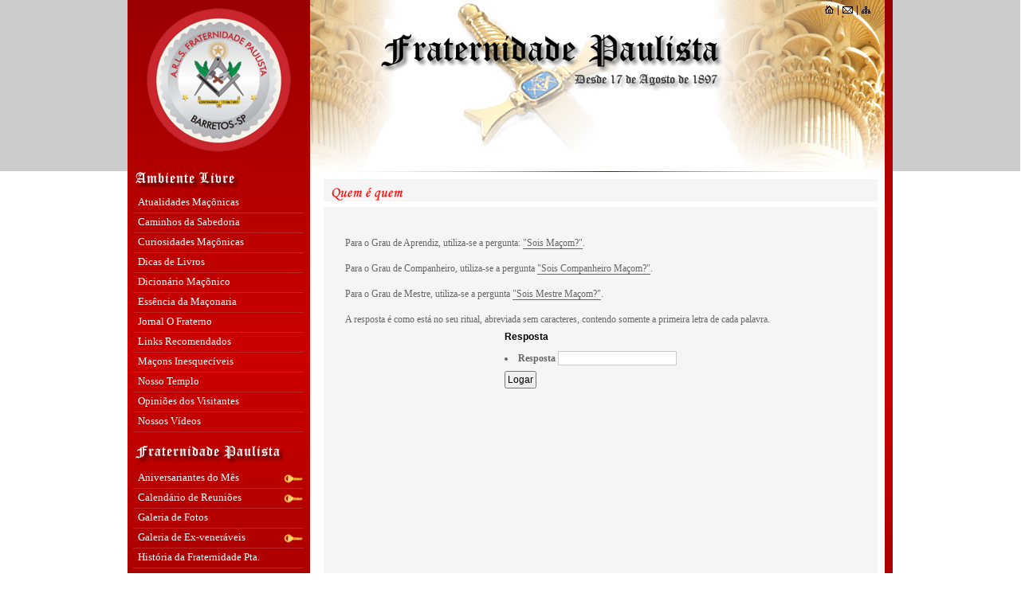

--- FILE ---
content_type: text/html
request_url: http://fraternidadepaulista.com.br/?in=quemequem&tit=1
body_size: 5571
content:

<!DOCTYPE html PUBLIC "-//W3C//DTD XHTML 1.0 Transitional//EN" "http://www.w3.org/TR/xhtml1/DTD/xhtml1-transitional.dtd">
<html xmlns="http://www.w3.org/1999/xhtml" xml:lang="pt-br" dir="ltr">
<head>
  <meta http-equiv="Content-Type" content="application/xhtml+xml; charset=iso-8859-1" />
  <meta http-equiv="Content-Style-Type" content="text/css" />
  <meta name="keywords" content="" />
  <meta name="description" content="" />
  <meta http-equiv="imagetoolbar" content="no" />
  <meta name="robots" content="noindex"/>
  <meta name="author" content="CLMZ Internet" />
  <link rel="shortcut icon" href="images/favicon.ico" />
  <title>Fraternidade Paulista</title>
  
  <!--CSS-->
  <link rel="stylesheet"  type="text/css" media="screen, print" href="css/styles.css" />
  <link rel="stylesheet" type="text/css" media="print" href="css/print.css" />
  <link rel="stylesheet" type="text/css" media="screen" href="css/fancybox.css" />
  <!--FIM CSS-->
  
  <!--JS-->
  <script type="text/javascript" language="javascript" src="js/jquery-1.4.4.js"></script>
  <script type="text/javascript" language="javascript" src="js/function.js"></script>
  <script type="text/javascript" language="javascript" src="js/jquery.maskedinput-1.2.2.min.js"></script>
  <script type="text/javascript" language="javascript" src="js/jquery.validate.js"></script>  
  <script type="text/javascript" src="js/jquery.fancybox-1.2.6.pack.js"></script>
  <!--FIM JS-->
  
  <script type="text/javascript">
		$(document).ready(function(){
			/* This is basic - uses default settings */
			$("a#single_image").fancybox();
			/* Using custom settings */
			$("a#inline").fancybox({
				"hideOnContentClick": true
			});
			$("a.group").fancybox({
				"zoomSpeedIn": 300,
				"zoomSpeedOut": 300,
				"overlayShow": false
			});
		}); 
    </script>
  
  <!--[if IE 6]>
    <script language="JavaScript">
    window.location.replace('pages/ie6.php');
    </script>
  <![endif]-->
  
</head>
<body>

<!--CONTAINER--><div id="container">

<!--HEADER--><div id="header">

<ul id="navsup">
<li><a href="?in=inicio" title="Início" id="ms01"></a></li>
<li>|</li>
<li><a href="?in=contato" title="Contato" id="ms02"></a></li>
<li>|</li>
<li><a href="?in=mapa" title="Mapa do Site" id="ms03"></a></li>
</ul>

<a href="?in=inicio" title="Fraternidade Paulista" id="p01"></a><div id="logo-escrita"></div>

</div><!--FIM HEADER-->

<div id="wrapper" class="contemfloat">

<!--NAV-LEFT--><div id="nav-left">

<div id="menu-nav-left">

<ul id="navpadrao">
   <p class="titulo"></p>
   <li><a href="?in=atualidades" title="Atualidades Maçônicas">Atualidades Maçônicas</a></li>
   <li><a href="?in=caminhos" title="Caminhos da Sabedoria">Caminhos da Sabedoria</a></li>
   <li><a href="?in=curiosidades" title="Curiosidades Maçônicas">Curiosidades Maçônicas</a></li>
   <li><a href="?in=dicas" title="Dicas de Livros">Dicas de Livros</a></li>
   <li><a href="?in=dicionario" title="Dicionário Maçônico">Dicionário Maçônico</a></li>  
   <li><a href="?in=essencia" title="Essência da Maçonaria">Essência da Maçonaria</a></li>   
   <li><a href="?in=jornal" title="Jornal O Fraterno">Jornal O Fraterno</a></li>   
   <li><a href="?in=links" title="Links Recomendados">Links Recomendados</a></li>   
   <li><a href="?in=macons" title="Maçons Inesquecíveis">Maçons Inesquecíveis</a></li>
   <li><a href="?in=nossotemplo" title="Nosso Templo">Nosso Templo</a></li>
   <li><a href="?in=mural" title="Opiniões dos Visitantes">Opiniões dos Visitantes</a></li>
   <li><a href="?in=videos" title="Nossos Vídeos">Nossos Vídeos</a></li>
</ul>


<ul id="m01">
   <p class="titulo"></p>
   <li><a href="?in=aniversariantes&tit=1&amp;mes=01" title="Aniversariantes do Mês" class="chave">Aniversariantes do Mês</a></li>
   <li><a href="?in=calendario&tit=1&amp;mes=01" title="Calendário de Reuniões" class="chave">Calendário de Reuniões</a></li>
   <li><a href="?in=galerias&tit=1" title="Galeria de Fotos">Galeria de Fotos</a></li>
   <li><a href="?in=exveneraveis&tit=1" title="Galeria de Ex-veneráveis" class="chave">Galeria de Ex-veneráveis</a></li>
   <li><a href="?in=historia&tit=1" title="História da Fraternidade Paulista">História da Fraternidade Pta.</a></li>
   <li><a href="?in=lojas-frat&tit=1" title="Lojas 37ª Região Maçônica">Lojas 37ª Região Maçônica</a></li>
   <li><a href="?in=lojas2-frat&tit=1" title="Lojas Co-Irmãs">Lojas Co-Irmãs</a></li>
   <li><a href="?in=noticias&tit=1" title="Notícias">Notícias</a></li>   
   <li><a href="?in=quemequem&tit=1" title="Quem é quem" class="chave">Quem é quem</a></li>
   <li><a href="?in=trabalhos&tit=1" title="Trabalhos Maçônicos" class="chave">Trabalhos Maçônicos</a></li>
</ul>

</div>
</div><!--FIM NAV-LEFT-->

<!--CONTENT--><div id="content">
<div id="quemequem-content">

<script>window.alert('Conteúdo de Acesso Restrito! Faça seu Login');window.location='?in=login&c=quemequem';</script><p class="titulo">Olá, <ins></ins> (<a href="?in=logout">SAIR</a>)</p>
<div id="fundo">

<div class="box-info">Não existem informações cadastradas nesta seção!</div>
</div>
</div>
<div id="linha"></div>
</div><!--FIM CONTENT-->

</div><!--FIM WRAPPER-->

<!--FOOTER--><div id="footer" class="contemfloat">

<p>Copyright &copy; 2011 - 2026 - Todos os direitos reservados <br />
Rua 22, 659 - (17) 3322 - 1434 - Barretos / SP <br />
<strong>E-mail: </strong>fratpaulista@barretos.com.br / fratpaulista@gmail.com</p>

<a href="http://www.clmz.com.br" target="_blank" title="CLMZ - Soluções de Internet"></a>

</div><!--FIM FOOTER-->

</div><!--FIM CONTAINER-->

</body>
</html>


--- FILE ---
content_type: text/html
request_url: http://fraternidadepaulista.com.br/?in=login&c=quemequem
body_size: 6159
content:

<!DOCTYPE html PUBLIC "-//W3C//DTD XHTML 1.0 Transitional//EN" "http://www.w3.org/TR/xhtml1/DTD/xhtml1-transitional.dtd">
<html xmlns="http://www.w3.org/1999/xhtml" xml:lang="pt-br" dir="ltr">
<head>
  <meta http-equiv="Content-Type" content="application/xhtml+xml; charset=iso-8859-1" />
  <meta http-equiv="Content-Style-Type" content="text/css" />
  <meta name="keywords" content="" />
  <meta name="description" content="" />
  <meta http-equiv="imagetoolbar" content="no" />
  <meta name="robots" content="noindex"/>
  <meta name="author" content="CLMZ Internet" />
  <link rel="shortcut icon" href="images/favicon.ico" />
  <title>Fraternidade Paulista</title>
  
  <!--CSS-->
  <link rel="stylesheet"  type="text/css" media="screen, print" href="css/styles.css" />
  <link rel="stylesheet" type="text/css" media="print" href="css/print.css" />
  <link rel="stylesheet" type="text/css" media="screen" href="css/fancybox.css" />
  <!--FIM CSS-->
  
  <!--JS-->
  <script type="text/javascript" language="javascript" src="js/jquery-1.4.4.js"></script>
  <script type="text/javascript" language="javascript" src="js/function.js"></script>
  <script type="text/javascript" language="javascript" src="js/jquery.maskedinput-1.2.2.min.js"></script>
  <script type="text/javascript" language="javascript" src="js/jquery.validate.js"></script>  
  <script type="text/javascript" src="js/jquery.fancybox-1.2.6.pack.js"></script>
  <!--FIM JS-->
  
  <script type="text/javascript">
		$(document).ready(function(){
			/* This is basic - uses default settings */
			$("a#single_image").fancybox();
			/* Using custom settings */
			$("a#inline").fancybox({
				"hideOnContentClick": true
			});
			$("a.group").fancybox({
				"zoomSpeedIn": 300,
				"zoomSpeedOut": 300,
				"overlayShow": false
			});
		}); 
    </script>
  
  <!--[if IE 6]>
    <script language="JavaScript">
    window.location.replace('pages/ie6.php');
    </script>
  <![endif]-->
  
</head>
<body>

<!--CONTAINER--><div id="container">

<!--HEADER--><div id="header">

<ul id="navsup">
<li><a href="?in=inicio" title="Início" id="ms01"></a></li>
<li>|</li>
<li><a href="?in=contato" title="Contato" id="ms02"></a></li>
<li>|</li>
<li><a href="?in=mapa" title="Mapa do Site" id="ms03"></a></li>
</ul>

<a href="?in=inicio" title="Fraternidade Paulista" id="p01"></a><div id="logo-escrita"></div>

</div><!--FIM HEADER-->

<div id="wrapper" class="contemfloat">

<!--NAV-LEFT--><div id="nav-left">

<div id="menu-nav-left">

<ul id="navpadrao">
   <p class="titulo"></p>
   <li><a href="?in=atualidades" title="Atualidades Maçônicas">Atualidades Maçônicas</a></li>
   <li><a href="?in=caminhos" title="Caminhos da Sabedoria">Caminhos da Sabedoria</a></li>
   <li><a href="?in=curiosidades" title="Curiosidades Maçônicas">Curiosidades Maçônicas</a></li>
   <li><a href="?in=dicas" title="Dicas de Livros">Dicas de Livros</a></li>
   <li><a href="?in=dicionario" title="Dicionário Maçônico">Dicionário Maçônico</a></li>  
   <li><a href="?in=essencia" title="Essência da Maçonaria">Essência da Maçonaria</a></li>   
   <li><a href="?in=jornal" title="Jornal O Fraterno">Jornal O Fraterno</a></li>   
   <li><a href="?in=links" title="Links Recomendados">Links Recomendados</a></li>   
   <li><a href="?in=macons" title="Maçons Inesquecíveis">Maçons Inesquecíveis</a></li>
   <li><a href="?in=nossotemplo" title="Nosso Templo">Nosso Templo</a></li>
   <li><a href="?in=mural" title="Opiniões dos Visitantes">Opiniões dos Visitantes</a></li>
   <li><a href="?in=videos" title="Nossos Vídeos">Nossos Vídeos</a></li>
</ul>


<ul id="m01">
   <p class="titulo"></p>
   <li><a href="?in=aniversariantes&tit=1&amp;mes=01" title="Aniversariantes do Mês" class="chave">Aniversariantes do Mês</a></li>
   <li><a href="?in=calendario&tit=1&amp;mes=01" title="Calendário de Reuniões" class="chave">Calendário de Reuniões</a></li>
   <li><a href="?in=galerias&tit=1" title="Galeria de Fotos">Galeria de Fotos</a></li>
   <li><a href="?in=exveneraveis&tit=1" title="Galeria de Ex-veneráveis" class="chave">Galeria de Ex-veneráveis</a></li>
   <li><a href="?in=historia&tit=1" title="História da Fraternidade Paulista">História da Fraternidade Pta.</a></li>
   <li><a href="?in=lojas-frat&tit=1" title="Lojas 37ª Região Maçônica">Lojas 37ª Região Maçônica</a></li>
   <li><a href="?in=lojas2-frat&tit=1" title="Lojas Co-Irmãs">Lojas Co-Irmãs</a></li>
   <li><a href="?in=noticias&tit=1" title="Notícias">Notícias</a></li>   
   <li><a href="?in=quemequem&tit=1" title="Quem é quem" class="chave">Quem é quem</a></li>
   <li><a href="?in=trabalhos&tit=1" title="Trabalhos Maçônicos" class="chave">Trabalhos Maçônicos</a></li>
</ul>

</div>
</div><!--FIM NAV-LEFT-->

<!--CONTENT--><div id="content">
<div id="quemequem-content" class="login-content"><p class="titulo"></p><div id="fundo">
    <ul>
    <li>Para o Grau de Aprendiz, utiliza-se a pergunta: <ins>"Sois Maçom?"</ins>.</li><br />
    <li>Para o Grau de Companheiro, utiliza-se a pergunta <ins>"Sois Companheiro Maçom?"</ins>.</li><br />
    <li>Para o Grau de Mestre, utiliza-se a pergunta <ins>"Sois Mestre Maçom?"</ins>.</li><br />
    <li>A resposta é como está no seu ritual, abreviada sem caracteres, contendo somente a primeira letra de cada palavra.</li><br />
    </ul>
  
<div id="resposta">
    <tr>
        <td width="66">Resposta</td>
        
        <form id="frmLogar" action="?acao=logar&c=quemequem" method="post">
        <li>
            <label for="senha">Resposta</label>
			<input type="password" id="senha" name="senha" />
        </li>
        			
			<button type="submit">Logar</button>
		</form> 
    </tr>
</div>
</div>
</div>
<div id="linha"></div>
</div><!--FIM CONTENT-->

</div><!--FIM WRAPPER-->

<!--FOOTER--><div id="footer" class="contemfloat">

<p>Copyright &copy; 2011 - 2026 - Todos os direitos reservados <br />
Rua 22, 659 - (17) 3322 - 1434 - Barretos / SP <br />
<strong>E-mail: </strong>fratpaulista@barretos.com.br / fratpaulista@gmail.com</p>

<a href="http://www.clmz.com.br" target="_blank" title="CLMZ - Soluções de Internet"></a>

</div><!--FIM FOOTER-->

</div><!--FIM CONTAINER-->

</body>
</html>


--- FILE ---
content_type: text/css
request_url: http://fraternidadepaulista.com.br/css/styles.css
body_size: 715
content:
/*
 *   Tripoli is a generic CSS standard for HTML rendering. 
 *   Copyright (C) 2007 David Hellsing
 *   
 *   http://devkick.com/lab/tripoli/
 *
 *   You should have received a copy of the GNU General Public License
 *   along with this program.  If not, see <http://www.gnu.org/licenses/>.
**/

/*
_______________________________
BASE */

@import url(../css/tripoli.base.css);

/*
_______________________________
PLUGINS */

@import url(../css/plugins/tripoli.visual.css);
@import url(../css/plugins/tripoli.type.css);

/*
_______________________________
CUSTOM STYLES */

@import url(../css/base.css);
@import url(../css/framework.css);
@import url(../css/pages.css);

/*
_______________________________
END */

--- FILE ---
content_type: text/css
request_url: http://fraternidadepaulista.com.br/css/tripoli.base.css
body_size: 5551
content:
/*
 *   Tripoli is a generic CSS standard for HTML rendering. 
 *   Copyright (C) 2007 David Hellsing
 *   
 *   http://devkick.com/lab/tripoli/
 *
 *   You should have received a copy of the GNU General Public License
 *   along with this program.  If not, see <http://www.gnu.org/licenses/>.
**/

/*
_______________________________
RESET */

*
{
	text-decoration:none;
	font-size:1em;
	outline:none;
	margin:0;
	padding:0;
}

code,kbd,samp,pre,tt,var,textarea,input,select,isindex,listing,xmp,plaintext
{
	font:inherit;
	white-space:normal;
}

a,img,a img,iframe,form,abbr,acronym,object,applet,table,a abbr,a acronym
{
	border-width:0;
}

dfn,i,cite,var,address,em
{
	font-style:normal;
}

th,b,strong,h1,h2,h3,h4,h5,h6,dt
{
	font-weight:normal;
}

caption,th,td
{
	text-align:left;
}

html
{
	background:white;
	color:black;
	line-height:1;
	font-family:arial, sans-serif;
}

/* \*/

html
{
	font-family:sans-serif;
}

/* */

q
{
	quotes:"\201C""\201D""\2018""\2019";
}

ul,ol,dir,menu
{
	list-style:none;
}

sub,sup
{
	vertical-align:baseline;
}

a
{
	color:inherit;
}

/*
_______________________________
DISABLE DEPRECATED HTML */

font,basefont
{
	color:inherit;
	font:inherit;
	font-size:100%;
}


center,*[align]
{
	text-align:inherit;
}

s,strike,u
{
	text-decoration:inherit;
}

img
{
	border:none;
	margin:0;
}

ol
{
	list-style-type:decimal;
}

body
{
	background-color:transparent;
}

tr,th,td
{
	width:auto;
	height:auto;
	background-color:transparent;
	vertical-align:inherit;
	border:none;
}

table[border],.content table[border]
{
	border-collapse:separate;
	border-spacing:0;
}

nobr
{
	white-space:normal;
}

marquee
{
	overflow:visible;
	-moz-binding:none;
}

blink
{
	text-decoration:none;
}

/*
_______________________________
GENERAL */

html
{
	font-size:125%;
}

body
{
	font-size:50%;
}

a
{
	text-decoration:underline;
}

strong,th,thead td,h1,h2,h3,h4,h5,h6,dt
{
	font-weight:bold;
}

cite,em,dfn
{
	font-style:italic;
}

code,kbd,samp,pre,tt,var,input[type='text'],input[type='password'],textarea
{
	font-size:100%;
	font-family:mono-space,monospace;
}

pre
{
	white-space:pre;
}

pre *
{
	font-size:100%;
	white-space:pre;
}

del
{
	text-decoration:line-through;
}

ins,dfn
{
	border-bottom:1px solid black;
}

small,sup,sub
{
	font-size:85%;
}

big
{
	font-size:125%;
	line-height:80%;
}

abbr,acronym
{
	text-transform:uppercase;
	font-size:85%;
	letter-spacing:.1em;
}

abbr[title],acronym[title],dfn[title]
{
	cursor:help;
	border-bottom:1px dotted black;
}

sup
{
	vertical-align:super;
}

sub
{
	vertical-align:sub;
}

blockquote
{
	padding-left:2.2em;
}

hr
{
	display:none; /* We will re-reset it later for content */
}

:lang(af),:lang(nl),:lang(pl)
{
	quotes:'\201E' '\201D' '\201A' '\2019';
}

:lang(bg),:lang(cs),:lang(de),:lang(is),:lang(lt),:lang(sk),:lang(sr),:lang(ro)
{
	quotes:'\201E' '\201C' '\201A' '\2018';
}

:lang(da),:lang(hr)
{
	quotes:'\00BB' '\00AB' '\203A' '\2039';
}

:lang(el),:lang(es),:lang(sq),:lang(tr)
{
	quotes:'\00AB' '\00BB' '\2039' '\203A';
}

:lang(en-GB)
{
	quotes:'\2018' '\2019' '\201C' '\201D';
}

:lang(fi),:lang(sv)
{
	quotes:'\201D' '\201D' '\2019' '\2019';
}

:lang(fr)
{
	quotes:'\ab\2005' '\2005\bb' '\2039\2005' '\2005\203a';
}

*[lang|='en'] q:before
{
	content:'\201C';
}

*[lang|='en'] q:after
{
	content:'\201D';
}

*[lang|='en'] q q:before
{
	content:'\2018';
}

*[lang|='en'] q q:after
{
	content:'\2019';
}

input,select,button
{
	cursor:pointer;
}

input[type='text'],input[type='password']
{
	cursor:text;
}

input[type='hidden']
{
	display:none;
}

/*
_______________________________
CONTENT */

.content
{
	font-size:1.2em;
	line-height:1.6em;
}

.content h1
{
	font-size:1.6em;
	line-height:1;
	margin:1em 0 .5em;
}

.content h2
{
	font-size:1.5em;
	line-height:1;
	margin:1.07em 0 .535em;
}

.content h3
{
	font-size:1.4em;
	line-height:1;
	margin:1.14em 0 .57em;
}

.content h4
{
	font-size:1.3em;
	line-height:1;
	margin:1.23em 0 .615em;
}

.content h5
{
	font-size:1.2em;
	line-height:1;
	margin:1.33em 0 .67em;
}

.content h6
{
	font-size:1em;
	line-height:1;
	margin:1.6em 0 .8em;
}

.content hr
{
	display:block;
	background:black;
	color:black;
	width:100%;
	height:1px;
	border:none;
}

.content ul
{
	list-style:disc outside;
}

.content ol
{
	list-style:decimal outside;
}

.content table
{
	border-collapse:collapse;
}

.content hr,.content p,.content ul,.content ol,.content dl,.content pre, .content address,.content table,.content form
{
	margin-bottom:1.6em;
}

.content p+p
{
	margin-top:-.8em;
}

.content fieldset
{
	margin:1.6em 0;
	padding:1.6em;
}

/* \*/

.content legend
{
	padding-left:.8em;
	padding-right:.8em;
}

/* */

@media all and (min-width: 0px) /* for Opera 8 */
{ 
	.content legend
	{
		margin-bottom:1.6em;
	}
	.content fieldset
	{
		margin-top:0;
	}
	.content[class^='content'] fieldset
	{
		margin-top:1.6em;
	}
}

.content fieldset>*:first-child
{
	margin-top:0;
}

.content textarea,.content input[type='text']
{
	padding:.1em .2em;
}

.content input
{
	padding:.2em .1em;
}

.content select
{
	padding:.2em .1em 0;
}

.content select[multiple]
{
	margin-bottom:.8em;
}

.content option
{
	padding:0 .4em .1em;
}

.content button
{
	padding:.3em .5em;
}

.content input[type='radio']
{
	position:relative;
	bottom:-.2em;
}

.content dt
{
	margin-top:.8em;
	margin-bottom:.4em;
}

.content ul,.content ol
{
	margin-left:2.2em;
}

.content caption,.content form div
{
	padding-bottom:.8em;
}

.content ul ul,.content ol ul,.content ul ol,.content ol ol
{
	margin-bottom:0;
}

/*
_______________________________
END */


--- FILE ---
content_type: text/css
request_url: http://fraternidadepaulista.com.br/css/plugins/tripoli.visual.css
body_size: 3033
content:
/*
 *   @name visual
 *   @type tripoli plugin
 *
 *   @desc adds several visual details such as link colors, borders, blockquotes, form controls etc.
 *   @author David Hellsing
 *   @version 1.0
 *   @cat plugins
 * 
**/

/*
_______________________________
VISUAL PLUG */

blockquote
{
	color:#666;
}

blockquote > *:first-child:before /* Tripoli bonus: pure CSS blockquote */
{
	content:"\201C";
	font-size:2.5em;
	margin-left:-.62em;
	font-family:georgia,serif;
	padding-right:.2em;
	color:#aaa;
	line-height:0;
}

abbr[title],acronym[title],dfn[title]
{
	border-bottom:1px solid #ccc;
}

ins,dfn
{
	border-bottom-color:#666;
}

del
{
	color:#666;
}

fieldset
{
	border-color:#ccc;
}

textarea,input[type='text'],input[type='password'],select
{
	border:1px solid #ccc;
	background:#fff;
}

fieldset
{
	border:1px solid #ccc;
}

textarea:hover,input[type='text']:hover,input[type='password']:hover,select:hover
{
	border-color:#aaa;
}
/*
textarea:focus,input[type='text']:focus,input[type='password']:focus,select:focus
{
	outline:2px solid #e4e4e4;
	border-color:#888;
}
*/
.content hr
{
	background:#aaa;
	color:#aaa;
}

.content table
{
	border-top:1px solid #ccc;
	border-left:1px solid #ccc;
}

.content th,.content td
{
	border-bottom:1px solid #ddd;
	border-right:1px solid #ccc;
}

.content th,.content td
{
	padding:.8em;
}
a
{
  text-decoration:none;
}
a:link
{
	color:#36c;
}

a:visited
{
	color:#99c;
}

a:hover,code,pre
{
	color:#c33;
}

a:active,.a:focus
{
	color:#000;
}

/*
_______________________________
END *//*
 *   @name visual
 *   @type tripoli plugin
 *
 *   @desc adds several visual details such as link colors, borders, blockquotes, form controls etc.
 *   @author David Hellsing
 *   @version 1.0
 *   @cat plugins
 * 
**/

/*
_______________________________
VISUAL PLUG */

blockquote
{
	color:#666;
}

blockquote > *:first-child:before /* Tripoli bonus: pure CSS blockquote */
{
	content:"\201C";
	font-size:2.5em;
	margin-left:-.62em;
	font-family:georgia,serif;
	padding-right:.2em;
	color:#aaa;
	line-height:0;
}

abbr[title],acronym[title],dfn[title]
{
	border-bottom:1px solid #ccc;
}

ins,dfn
{
	border-bottom-color:#666;
}

del
{
	color:#666;
}

fieldset
{
	border-color:#ccc;
}

textarea,input[type='text'],input[type='password'],select
{
	border:1px solid #ccc;
	background:#fff;
}

fieldset
{
	border:1px solid #ccc;
}

textarea:hover,input[type='text']:hover,input[type='password']:hover,select:hover
{
	border-color:#aaa;
}
/*
textarea:focus,input[type='text']:focus,input[type='password']:focus,select:focus
{
	outline:2px solid #e4e4e4;
	border-color:#888;
}
*/
.content hr
{
	background:#aaa;
	color:#aaa;
}

.content table
{
	border-top:1px solid #ccc;
	border-left:1px solid #ccc;
}

.content th,.content td
{
	border-bottom:1px solid #ddd;
	border-right:1px solid #ccc;
}

.content th,.content td
{
	padding:.8em;
}

a:link
{
	color:#36c;
}

a:visited
{
	color:#99c;
}

a:hover,code,pre
{
	color:#c33;
}

a:active,.a:focus
{
	color:#000;
}

/*
_______________________________
END */

--- FILE ---
content_type: text/css
request_url: http://fraternidadepaulista.com.br/css/base.css
body_size: 5888
content:
/*
 *   Base 
 *   Copyright (C) 2010 CLMZ Internet
**/

/*
_______________________________
POSITION */

.left {float:left;}
.right {float:right;}
.clear {clear:both;}

/*
_______________________________
CONTEM FLOAT */

#container .contemfloat:after {display:block; clear:both; visibility:hidden; height:0; content:"."; font-size:0;}
#container .contemfloat {display:inline-block;}
/* Hides from IE-mac \*/
* .contemfloat {height:1%;}
#container .contemfloat {display:block;}
/* End hide from IE-mac */
* html #container .contemfloat { zoom: 1; } /* IE6 */
*:first-child+html #container .contemfloat { zoom: 1; } /* IE7 */

/*
_______________________________
HEADINGS */

#content h1 {display:block; position:relative; width:930px; height:50px; border:5px solid #1F1F1F; font:bold 40px/50px Tahoma, Helvetica, sans-serif; text-align:left; letter-spacing:-3px; color:#FFF;}
#content h1 span {position:absolute; width:100%; height:100%; background:#1F1F1F url(../images/jpg/bg-heading.jpg) no-repeat top center;}
#content h1 img {position:absolute; margin-left:20px;}

#content h2 {display:block; margin-bottom:10px; font:bold 26px/30px 'Trebuchet MS', Times, Tahoma, Helvetica, sans-serif; text-align:left; letter-spacing:-1px; color:#183884;}

/*
_______________________________
BREADCRUMB */

#content #breadcrumb {height:20px; margin:0 20px;}
#content #breadcrumb li {display:inline; float:left; height:20px; padding:0 2px; font:normal 11px/17px Tahoma, Verdana, Helvetica, sans-serif; color:#999; background:#4D4D4D url(../images/jpg/bg-breadcrumb.jpg) repeat-x 0 0;}
#content #breadcrumb li.first {padding-left:10px;}
#content #breadcrumb li.last {padding-right:10px;}
#content #breadcrumb li a {color:#999;}
#content #breadcrumb li a:hover {text-decoration:underline; color:#FFF;}

/*
_______________________________
LINKS */

#content p a {border-bottom:1px dotted #183884; font-weight:bold; color:#183884;}
#content p a:hover {border-bottom:1px solid #DA251D; color:#DA251D;}

/*
_______________________________
FORMS */

#content .vForms {width:430px; margin-left: 133px; float: left;}
#content .vForms fieldset {padding:10px 0; border:none;}
#content .vForms fieldset legend {margin:0; padding:0; font-size:12px; font-weight:bold; color:#666;}
#content .vForms fieldset ol {margin:0; padding:0; list-style-type: none;}
#content .vForms fieldset ol li {display:block; margin:0 0 5px; padding:5px;}
#content .vForms fieldset ol li label {display:block; margin:0 0 2px; color:#666;}
#content .vForms fieldset ol .campoduplo {display:inline-block; width:205px; margin:0 0 3px; padding:4px; float: left;}
#content .vForms fieldset ol li input:focus {border-color: orange;}
#content .vForms fieldset ol li select:focus {border-color: orange;}
#content .vForms fieldset ol li textarea:focus {border-color: orange;}
#content .vForms fieldset ol li input,
#content .vForms fieldset ol li select,
#content .vForms fieldset ol li textarea {display:block; width:410px; margin:0 0 3px; padding:4px; border:1px solid #CCC; background: url(../images/jpg/bg_input.jpg) repeat-x #fff;}
#content .vForms fieldset ol li textarea {height: 200px; max-height: 200px; min-height: 200px; width:410px; max-width:410px; min-width:410px; resize: none;}
#content .vForms fieldset ol li em {display:block; font-size:11px; font-style:normal; color:#666;}
#content .vForms fieldset ol li .campoPequeno {width:130px;}
#content .vForms fieldset ol li .campoMedio {width:205px;}
#content .vForms fieldset ol li .radio {margin:0; padding:0;}
#content .vForms fieldset ol li .radio label {display:inline; float:left; width:220px; line-height:20px;}
#content .vForms fieldset ol li .radio label input {display:inline-block; width:auto; margin-right:5px; border:none; background:none; vertical-align:middle;}
#content .vForms button {display:block; margin-left: 43%; padding:4px 15px; border:1px solid #999; font-size:11px; text-align:center; color:#666; background:url(../images/jpg/bg-botao.jpg) repeat-x top left; cursor:pointer;}
#content .vForms button:hover {border-color:#8A9BA8; color:#000; background-position:0 -24px;}
#content .valid {border-color:#90AC13; color:#90AC13; background-color:#F9FFF4;}
#content .error {display:inline-block; margin:0; padding:4px; font-size:11px; text-align:left; color:#C00; border:1px solid #C00; background-color:#FFEBE8; -moz-border-radius:5px; -khtml-border-radius:5px; -webkit-border-radius:5px; border-radius:5px;}

/*
_______________________________
MESSAGE BOX */

.box-info,
.box-error,
.box-sucess,
.box-warning {display:block; margin:10px auto; padding:5px 5px 5px 36px; text-align:left; line-height:16px; color:#000; background:#F8FAFC url(../images/icons/information.gif) no-repeat 10px center; border-top:1px solid #B5D4FE; border-bottom:1px solid #B5D4FE;}
.box-error {background:#F7CBCA url(../images/icons/exclamation.gif) no-repeat 10px center; border-color:#C00;}
.box-sucess {background:#EEF4D3 url(../images/icons/accept.gif) no-repeat 10px center; border-color:#90AC13;}
.box-warning {background:#FFF7C0 url(../images/icons/error.gif) no-repeat 10px center; border-color:#F7D229;}

/*
_______________________________
PAGINATION */

#content .paginacao {clear:both; position:relative; height:20px; margin:20px 0 0; padding:5px 10px; line-height:20px; text-align:center; background-color:#DBCFA8;}
#content .paginacao a {padding:4px 7px; font-weight:bold; line-height:20px; text-decoration:none; color:#91733C;}
#content .paginacao a:visited {color:#B6A178;}
#content .paginacao a:hover {color:#FFF; background-color:#91733C;}
#content .paginacao a.pag_selecionada {color:#FFF; background-color:#D55224; cursor:default;}
#content .paginacao a.pag_anterior,
#content .paginacao a.pag_proxima {position:absolute; left:10px; padding:0 7px;}
#content .paginacao a.pag_proxima {left:auto; right:10px; padding:0 7px;}

/*
_______________________________
END */

--- FILE ---
content_type: text/css
request_url: http://fraternidadepaulista.com.br/css/framework.css
body_size: 5952
content:
/*
 *   Framework
 *   Copyright (C) 2010 CLMZ Internet
**/

/*HTML-BODY*/
html, body {height:auto !important; height:expression(document.body.scrollHeight > document.body.offsetHeight ? document.body.scrollHeight : document.body.offsetHeight + 'px'); font:normal 12px/16px Tahoma, Geneva, sans-serif; background: #fff url(../images/jpg/fundo-top.jpg) repeat-x;}
body {background: url(../images/jpg/fundo-bottom.jpg) repeat-x bottom;}

/*CONTAINER*/
#container {width: 960px; margin: 0 auto; background: url(../images/jpg/fundo-container.jpg) repeat-x #990000;}

/*HEADER*/
#header {width: 953px; height: 216px; background: url(../images/jpg/img-topo.jpg) no-repeat right; padding-right: 7px;}

#header #navsup {width: 70px; height: 15px; float: right; margin: 4px 12px 0 0;}
#header #navsup li {float: left; margin-left: 4px; color: #000; }
#header #navsup li a {float: left; background-image: url(../images/png/navsup.png); background-repeat: no-repeat; margin-top: 3px;}
#header #navsup li a#ms01 {width:11px; height: 10px;}
#header #navsup li a#ms01:hover{ background-position: 0 -10px;}
#header #navsup li a#ms02 {width:13px; height: 10px; background-position: -11px 0;}
#header #navsup li a#ms02:hover{ background-position: -11px -10px;}
#header #navsup li a#ms03 {width:11px; height: 10px; background-position: -24px 0;}
#header #navsup li a#ms03:hover{ background-position: -24px -10px;}

#header #p01 {width: 181px; height: 181px; margin: 10px 0 0 24px; float: left; background: url(../images/png/logo-fraternidadepaulista.png) no-repeat;}
#header #p02 {width: 181px; height: 181px; margin: 10px 0 0 24px; float: left; background: url(../images/png/logo-casadomacom.png) no-repeat;}
#header #p03 {width: 181px; height: 181px; margin: 10px 0 0 24px; float: left; background: url(../images/png/logo-fraternidadeacademica.png) no-repeat;}
#header #logo-escrita {width: 430px; height: 72px; float: left; background: url(../images/png/logo-fraternidadepaulista-escrito.png) no-repeat; margin: 43px 0 0 113px;}
#header #logo-escrita-academica {width: 513px; height: 72px; float: left; background: url(../images/png/logo-academica-escrito.png) no-repeat; margin: 43px 0 0 113px;}
#header #logo-escrita-casa {width: 430px; height: 72px; float: left; background: url(../images/png/logo-casadomacom-escrito.png) no-repeat; margin: 43px 0 0 113px;}
/*FIM HEADER*/

/*WRAPPER*/
#wrapper {width: 960px; min-height: 596px;}

/*NAV-LEFT*/
#nav-left {width: 229px; min-height: 595px; float: left;}
#menu-nav-left {width: 229px; min-height: 595px; float: left;}

#menu-nav-left ul { width: 214px; float: left; margin: 0px 0 0 7px;}
#menu-nav-left #navpadrao {width: 214px; float: left; }
#menu-nav-left #navpadrao .titulo {width: 131px; height: 22px; float: left; background: url(../images/png/title-menupadrao.png) no-repeat; margin: 0 0 4px 3px;}
#menu-nav-left #navpadrao li {width: 214px; height: 25px; float: left;}
#menu-nav-left #navpadrao li a {width: 208px; height: 21px; float: left; font-family: Tahoma; font-size: 13px; color: #fff; padding: 4px 0 0 6px; border-bottom: 1px solid #BD2626;}
#menu-nav-left #navpadrao li a:hover {background: #D03D3D; font-weight: bold;}

#menu-nav-left #m01 {width: 214px; float: left; }
#menu-nav-left #m01 .titulo {width: 185px; height: 25px; float: left; background: url(../images/png/title-menufraternidade.png) no-repeat; margin: 17px 0 4px 3px;}
#menu-nav-left #m01 li {width: 214px; height: 25px; float: left;}
#menu-nav-left #m01 li a {width: 208px; height: 21px; float: left; font-family: Tahoma; font-size: 13px; color: #fff; padding: 4px 0 0 6px; border-bottom: 1px solid #BD2626;}
#menu-nav-left #m01 li a:hover {background-color: #D03D3D; font-weight: bold;}
#menu-nav-left #m01 li .chave {width: 208px; height: 21px; float: left; background: url(../images/png/img-chave.png) no-repeat right;}

#menu-nav-left #m02 {width: 214px; float: left; }
#menu-nav-left #m02 .titulo {width: 178px; height: 26px; float: left; background: url(../images/png/title-menuacademica.png) no-repeat; margin: 17px 0 4px 3px;}
#menu-nav-left #m02 li {width: 214px; height: 26px; float: left;}
#menu-nav-left #m02 li a {width: 208px; height: 21px; float: left; font-family: Tahoma; font-size: 13px; color: #fff; padding: 4px 0 0 6px; border-bottom: 1px solid #BD2626;}
#menu-nav-left #m02 li a:hover {background-color: #D03D3D; font-weight: bold;}
#menu-nav-left #m02 li .chave {width: 208px; height: 21px; float: left; background: url(../images/png/img-chave.png) no-repeat right;}

#menu-nav-left #m03 {width: 214px; float: left; }
#menu-nav-left #m03 .titulo {width: 185px; height: 45px; float: left; background: url(../images/png/title-menucasodomacom.png) no-repeat; margin: 17px 0 4px 3px;}
#menu-nav-left #m03 li {width: 214px; height: 25px; float: left;}
#menu-nav-left #m03 li a {width: 208px; height: 21px; float: left; font-family: Tahoma; font-size: 13px; color: #fff; padding: 4px 0 0 6px; border-bottom: 1px solid #BD2626;}
#menu-nav-left #m03 li a:hover {background-color: #D03D3D; font-weight: bold;}
#menu-nav-left #m03 li .chave {width: 208px; height: 21px; float: left; background: url(../images/png/img-chave.png) no-repeat right;}
/*FIM NAV-LEFT*/

/*CONTENT*/
#content {width: 695px; min-height: 608px; float: left; background: url(../images/png/fundo-content.png) repeat-y; padding: 9px 19px 12px 17px;}
#content #linha {width:695px; height:1px; float:left; background: url(../images/png/img-linha-content.png) no-repeat; margin:12px 0 0px 0;}
/*FIM CONTENT*/
/*FIM WRAPPER*/

/*FOOTER*/
#footer {width: 704px; height: 70px; background: url(../images/png/fundo-footer.png) repeat-y right; padding-left: 256px;}
#footer p {width: 310px; float: left; font-family: Tahoma; font-size: 11px; color: #333; margin-top: 8px;}
#footer a {width: 135px; height: 53px; float: left; background: url(../images/png/logo-clmz.png) no-repeat; margin: 7px 0 0 238px;}
/*FIM FOOTER*/

/*FIM CONTAINER*/

/*FIM HTML-BODY*/

--- FILE ---
content_type: text/css
request_url: http://fraternidadepaulista.com.br/css/pages.css
body_size: 52239
content:
/*
 *   Pages
 *   Copyright (C) 2010 CLMZ Internet
**/

/*INICIO*/
#inicio #fotos-home {width: 307px; height: 351px; float: left; border-right: 1px #ccc dotted;}
#inicio #fotos-home .titulo {width: 304px; height: 28px; float: left; background: url(../images/jpg/title-fotos-home.jpg) no-repeat;}
#inicio #fotos-home ul {width: 280px; height: 312px; background-color: #f5f5f5; margin: 7px 0 0 0; float: left; padding: 4px 12px 0 12px;}
#inicio #fotos-home ul li {width: 280px; height: 94px; float: left;  border-bottom: 1px solid #ebebeb;}
#inicio #fotos-home ul li a {width: 280px; height: 94px; float: left; font-family: Tahoma; font-size: 12px; color: #333;}
#inicio #fotos-home ul li a:hover {background-color: #fff; cursor: pointer; color: #ff0000;}
#inicio #fotos-home ul li a .img {width: 100px; height: 75px; border: 1px solid #ccc; background-color: #ccc; float: left; margin: 8px 0 0 1px; display: inline; text-align: center; overflow: hidden;}
#inicio #fotos-home ul li a .nome {width: 161px; height:52px; float: left; margin: 6px 0 0 9px;}
#inicio #fotos-home ul li a .mais {width: 161px; float: left; text-align: right; margin-top: 15px; font-size: 11px; color: #000; overflow: hidden;}
#inicio #fotos-home ul li a .mais:hover {text-decoration: underline;}
#inicio #fotos-home ul #mais2 {width: 280px; text-align: right; font-family: Tahoma; font-size: 11px; margin-top: 6px; color: #996600; float: left;}
#inicio #fotos-home ul #mais2:hover {text-decoration: underline;}
#inicio #fotos-home .box-info {margin-bottom: 245px;}

/**/

#inicio #ambientes-home {width: 384px; height: 561px; float: left; padding-left: 3px;}
#inicio #ambientes-home .titulo {width: 384px; height: 28px; float: left; background: url(../images/jpg/title-ambiente-home.jpg) no-repeat;}
#inicio #ambientes-home #ambientes {width: 376px; height: 526px; float: left; background-color: #f5f5f5; margin: 7px 0 0 0; padding: 6px 0 0 8px;}
#inicio #ambientes-home #ambientes li {width: 368px; height: 101px; float: left;}
#inicio #ambientes-home #ambientes li #img01 {width: 368px; height: 101px; float: left;  display: inline; text-align: right; background: url(../images/png/img-ambiente-academica-home.png) 6px no-repeat;}
#inicio #ambientes-home #ambientes li #img01:hover {background-color: #fff;}
#inicio #ambientes-home #ambientes li #img02 {width: 368px; height: 101px; float: left;  display: inline; text-align: right; background: url(../images/png/img-ambiente-casadomacon-home.png) 6px no-repeat;}
#inicio #ambientes-home #ambientes li #img02:hover {background-color: #fff;}
#inicio #ambientes-home #ambientes li #img03 {width: 368px; height: 101px; float: left;  display: inline; text-align: right; background: url(../images/png/img-ambiente-demolay-home.png) 6px no-repeat;}
#inicio #ambientes-home #ambientes li #img03:hover {background-color: #fff;}
#inicio #ambientes-home #ambientes li #img04 {width: 368px; height: 101px; float: left;  display: inline; text-align: right; background: url(../images/png/img-ambiente-frat-home.png) 6px no-repeat;}
#inicio #ambientes-home #ambientes li #img04:hover {background-color: #fff;}
#inicio #ambientes-home #ambientes li #img05 {width: 368px; height: 101px; float: left;  display: inline; text-align: right; background: url(../images/png/img-ambiente-comab-home.png) 6px no-repeat;}
#inicio #ambientes-home #ambientes li #img05:hover {background-color: #fff;}
#inicio #ambientes-home #ambientes li #img06 {width: 368px; height: 101px; float: left;  display: inline; text-align: right; background: url(../images/png/img-ambiente-gop-home.png) 6px no-repeat;}
#inicio #ambientes-home #ambientes li #img06:hover {background-color: #fff;}

/**/

#inicio #boletim-home {width: 307px; height: 201px; float: left; border-right: 1px #ccc dotted; margin:  -195px 5px 0 0 ;}
#inicio #boletim-home .titulo {width: 303px; height: 29px; float:left; background: url(../images/jpg/title-boletim-home.jpg) no-repeat #F5F5F5;}
#inicio #boletim-home #new {width: 292px; height: 152px; float: left; background-color: #f5f5f5; margin-top: 7px; padding: 13px 0 0 12px;}
#inicio #boletim-home #new .texto {width: 271px; height: 32px; float: left; font-family: Tahoma; font-size: 12px; color: #333;  margin-bottom: 4px;}
#inicio #boletim-home #new #newsletter {width: 271px; height: 22px; float: left; font-family: Tahoma; font-size: 11px; color: #333; margin-top: 8px;}
#inicio #boletim-home #new #newsletter label {width: 43px; float: left; margin-top: 3px; line-height: 22px;}
#inicio #boletim-home #new #newsletter input[type='text'] {width: 271px; height: 16px; float: left; font-family: Tahoma; font-size: 10px; color: #666; padding: 4px 0 0 3px; margin-top: 3px;}
#inicio #boletim-home #new #newsletter input[type='button'] {border: none; background: none; font-family: Tahoma; font-size: 11px; color: #996600; float: right; margin: 7px 2px 0 0 ; text-align: right;}
#inicio #boletim-home #new #newsletter input[type='button']:hover {text-decoration: underline;}
/*FIM INICIO*/

/*ATUALIDADES MAÇONICAS*/
#atualidades-content .titulo {margin:0; width: 695px; height: 28px; float: left; background: url(../images/png/title-atualidades-content.png) no-repeat;}
#atualidades-content ul {width: 668px; min-height: 503px; background-color: #f5f5f5; margin: 7px 0 0 0; float: left; padding: 27px 0 0 27px;}
#atualidades-content ul li {width: 641px; height: 22px; float: left;  margin-bottom: 6px;}
#atualidades-content ul li a {width: 637px; height: 20px; padding: 2px 0 0 4px; float: left; font-family: Tahoma; font-size: 12px; color: #333; background-color: #e9e9e9; border-bottom: 1px dotted #fff; border-top: 1px dotted #fff; overflow: hidden;}
#atualidades-content ul li a:hover {background-color: #fff; color: #ff0000;}
#atualidades-content .nome {width: 684px; min-height: 23px; background-color: #f5f5f5; margin: 7px 0 0 0; float: left; padding: 5px 0 0 11px; font-size: 14px; font-weight: bold;}
.text-interno {width: 674px; min-height: 498px; background-color: #f5f5f5; margin: 7px 0 0 0; float: left; padding: 5px 10px 5px 11px; text-align: justify; font-size: 13px;}
/*FIM ATUALIDADES MAÇONICAS*/

/*CAMINHOS DA SABEDORIA*/
#caminhos-content .titulo {width: 695px; height: 28px; float: left; background: url(../images/png/title-caminhos-content.png) no-repeat;}
#caminhos-content ul {width: 668px; min-height: 503px; background-color: #f5f5f5; margin: 7px 0 0 0; float: left; padding: 27px 0 0 27px;}
#caminhos-content ul li {width: 641px; height: 22px; float: left;  margin-bottom: 6px;}
#caminhos-content ul li a {width: 637px; height: 20px; padding: 2px 0 0 4px; float: left; font-family: Tahoma; font-size: 12px; color: #333; background-color: #e9e9e9; border-bottom: 1px dotted #fff; border-top: 1px dotted #fff; overflow: hidden;}
#caminhos-content ul li a:hover {background-color: #fff; color: #ff0000;}

/**/

#caminhos-content .nome {width: 684px; min-height: 23px; background-color: #f5f5f5; margin: 7px 0 0 0; float: left; padding: 5px 0 0 11px; font-size: 14px; font-weight: bold;}
#caminhos-content .texto {width: 674px; min-height: 498px; background-color: #f5f5f5; margin: 7px 0 0 0; float: left; padding: 5px 10px 5px 11px; text-align: justify; font-size: 13px;}
/*FIM CAMINHOS DA SABEDORIA*/

/*CURIOSIDADES MAÇÔNICAS*/
#curiosidades-content .titulo {width: 695px; height: 28px; float: left; background: url(../images/png/title-curiosidades-content.png) no-repeat;}
#curiosidades-content ul {width: 668px; min-height: 503px; background-color: #f5f5f5; margin: 7px 0 0 0; float: left; padding: 27px 0 0 27px;}
#curiosidades-content ul li {width: 641px; height: 22px; float: left;  margin-bottom: 6px;}
#curiosidades-content ul li a {width: 637px; height: 20px; padding: 2px 0 0 4px; float: left; font-family: Tahoma; font-size: 12px; color: #333; background-color: #e9e9e9; border-bottom: 1px dotted #fff; border-top: 1px dotted #fff; overflow: hidden;}
#curiosidades-content ul li a:hover {background-color: #fff; color: #ff0000;}

/**/

#curiosidades-content .nome {width: 684px; min-height: 23px; background-color: #f5f5f5; margin: 7px 0 0 0; float: left; padding: 5px 0 0 11px; font-size: 14px; font-weight: bold;}
#curiosidades-content .texto {width: 674px; min-height: 498px; background-color: #f5f5f5; margin: 7px 0 0 0; float: left; padding: 5px 10px 5px 11px; text-align: justify; font-size: 13px;}
#curiosidades-content .subtitulo {width: 653px; font-family: Tahoma; font-size: 13px; color: #000; font-weight: bold; border-bottom: 1px solid #d6d6d6; padding-bottom: 4px; margin-bottom: 15px;}
/*FIM CURIOSIDADES MAÇÔNICAS*/

/*DICAS DE LIVROS*/
#dicas-content .titulo {width: 695px; height: 28px; float: left; background: url(../images/png/title-dicas-content.png) no-repeat;}
#dicas-content #livros {width: 668px; min-height: 400px; background-color: #f5f5f5; margin-top: 7px; float: left; padding: 27px 0 10px 27px;}
#dicas-content #livros li {width: 637px; height: 20px; padding: 2px 0 0 4px; float: left; font-family: Tahoma; font-size: 12px; color: #333; background-color: #e9e9e9; border-bottom: 1px dotted #fff; border-top: 1px dotted #fff; overflow: hidden; margin-bottom: 6px;}
#dicas-content #diversos {width: 668px; min-height: 150px; background-color: #f5f5f5; float: left; padding: 15px 0 10px 27px;}
#dicas-content #diversos .subtitulo {width: 637px; height: 20px; font-family: Tahoma; font-size: 13px; font-weight: bold; color: #000; float: left; margin: 2px 0 10px 0;}
#dicas-content #diversos li {width: 637px; height: 20px; padding: 2px 0 0 4px; float: left; font-family: Tahoma; font-size: 12px; color: #333; background-color: #e9e9e9; border-bottom: 1px dotted #fff; border-top: 1px dotted #fff; overflow: hidden; margin-bottom: 6px;}
/*FIM DICAS DE LIVROS*/

/*DICIONÁRIO MAÇÔNICO*/
#dicionario-content .titulo {width: 695px; height: 28px; float: left; background: url(../images/png/title-dicionario-content.png) no-repeat;}
#dicionario-content ul {width: 668px; min-height: 32px; background-color: #f5f5f5; margin: 7px 0 0 0; float: left; padding: 0 0 0 27px;}
#dicionario-content ul li {width: 641px; height: 22px; float: left;  margin-bottom: 6px;}
#dicionario-content ul li a {width: 637px; height: 20px; padding: 2px 0 0 4px; float: left; font-family: Tahoma; font-size: 12px; color: #333; background-color: #e9e9e9; border-bottom: 1px dotted #fff; border-top: 1px dotted #fff; overflow: hidden;}
#dicionario-content ul li a:hover {background-color: #fff; color: #ff0000;}

#dicionario-content strong {width: 695px; float: left; margin: 32px 0 0 15px;}
/*FIM DICIONÁRIO MAÇÔNICO*/

/*ESSÊNCIAS DA MAÇONARIA*/
#essencias-content .titulo {width: 695px; height: 28px; float: left; background: url(../images/png/title-essencia-content.png) no-repeat;}
#essencias-content ul {width: 668px; min-height: 503px; background-color: #f5f5f5; margin: 7px 0 0 0; float: left; padding: 27px 0 0 27px;}
#essencias-content ul li {width: 641px; height: 22px; float: left;  margin-bottom: 6px;}
#essencias-content ul li a {width: 637px; height: 20px; padding: 2px 0 0 4px; float: left; font-family: Tahoma; font-size: 12px; color: #333; background-color: #e9e9e9; border-bottom: 1px dotted #fff; border-top: 1px dotted #fff; overflow: hidden;}
#essencias-content ul li a:hover {background-color: #fff; color: #ff0000;}
/*FIM ESSÊNCIAS DA MAÇONARIA*/

/*ESSÊNCIA DA MAÇONARIA*/
#essencia-content .titulo {width: 695px; height: 28px; float: left; background: url(../images/png/title-essencia-content.png) no-repeat;}

#essencia-content .nome {width: 684px; min-height: 23px; background-color: #f5f5f5; margin: 7px 0 0 0; float: left; padding: 5px 0 0 11px; font-size: 14px; font-weight: bold;}
#essencia-content .texto {width: 674px; min-height: 498px; background-color: #f5f5f5; margin: 7px 0 0 0; float: left; padding: 5px 10px 5px 11px; text-align: justify; font-size: 13px;}

#essencia-content #mais {width: 684px; float: left;  background-color: #f5f5f5; padding: 0 0 11px 11px;}
#essencia-content #mais .subtitulo {width: 668px; float: left; margin-top: 40px; margin-bottom: 15px; font-family: Tahoma; font-size: 13px; color: #333; font-weight: bold;}
#essencia-content #mais li {width: 641px; height: 22px; float: left;  margin: 6px 0 0 0;}
#essencia-content #mais li a {width: 637px; height: 20px; padding: 2px 0 0 4px; float: left; font-family: Tahoma; font-size: 12px; color: #333; background-color: #e9e9e9; border-bottom: 1px dotted #fff; border-top: 1px dotted #fff; overflow: hidden;}
#essencia-content #mais li a:hover {background-color: #fff; color: #ff0000;}
/*FIM ESSÊNCIA DA MAÇONARIA*/

/*JORNAL O FRATERNO*/
#jornal-content .titulo {width: 695px; height: 28px; float: left; background: url(../images/png/title-jornal-content.png) no-repeat;}
#jornal-content ul {width: 695px; min-height: 503px; float: left; background-color: #f5f5f5; margin-top: 7px; padding: 17px 0 10px 0;}
#jornal-content ul .subtitulo {width: 668px; height: 34px; float: left; color: #333; font-family: Tahoma; font-size: 13px; font-weight: bold; padding-left: 27px;}
#jornal-content ul li {width: 100px; float: left; margin: 0 0 20px 33px;}
#jornal-content ul li a {width: 100px; float: left; font-family: Tahoma; font-size: 12px; color: #333;}
#jornal-content ul li a:hover { background: #fff; color: #ff0000; cursor: pointer;}
#jornal-content ul li a #img {width: 100px; float: left; display: inline; text-align: center;}
#jornal-content ul li a .mes {width:100px; float: left; text-align: center; margin-top: 4px;}
#jornal-content ul li a .ano {width: 100px; float: left;text-align: center;}
/*FIM JORNAL O FRATERNO*/

/*LINKS RECOMENDADOS*/
#links-content .titulo {width: 695px; height: 28px; float: left; background: url(../images/png/title-links-content.png) no-repeat;}
#links-content ul {width: 668px; min-height: 503px; background-color: #f5f5f5; margin: 7px 0 0 0; float: left; padding: 27px 0 0 27px;}
#links-content ul li {width: 641px; height: 22px; float: left;  margin-bottom: 6px;}
#links-content ul li a {width: 637px; height: 20px; padding: 2px 0 0 4px; float: left; font-family: Tahoma; font-size: 12px; color: #333; background-color: #e9e9e9; border-bottom: 1px dotted #fff; border-top: 1px dotted #fff; overflow: hidden;}
#links-content ul li a:hover {background-color: #fff; color: #ff0000;}
/*FIM LINKS RECOMENDADOS*/

/*MAÇONS INESQUECÍVEIS*/
#macons-content .titulo {width: 695px; height: 28px; float: left; background: url(../images/png/title-macons-content.png) no-repeat;}
#macons-content ul {width: 668px; min-height: 503px; background-color: #f5f5f5; margin: 7px 0 0 0; float: left; padding: 27px 0 0 27px;}
#macons-content ul li {width: 641px; height: 22px; float: left;  margin-bottom: 6px;}
#macons-content ul li a {width: 637px; height: 20px; padding: 2px 0 0 4px; float: left; font-family: Tahoma; font-size: 12px; color: #333; background-color: #e9e9e9; border-bottom: 1px dotted #fff; border-top: 1px dotted #fff; overflow: hidden;}
#macons-content ul li a:hover {background-color: #fff; color: #ff0000;}
/*FIM MAÇONS INESQUECÍVEIS*/

/*MAÇON INESQUECÍVEL*/
#macon-content .titulo {width: 695px; height: 28px; float: left; background: url(../images/png/title-macons-content.png) no-repeat;}

#macon-content .nome {width: 684px; min-height: 23px; background-color: #f5f5f5; margin: 7px 0 0 0; float: left; padding: 5px 0 0 11px; font-size: 14px; font-weight: bold;}
#macon-content .texto {width: 674px; min-height: 498px; background-color: #f5f5f5; margin: 7px 0 0 0; float: left; padding: 5px 10px 5px 11px; text-align: justify; font-size: 13px;}

#macon-content #mais {width: 684px; float: left;  background-color: #f5f5f5; padding: 0 0 11px 11px;}
#macon-content #mais .subtitulo {width: 668px; float: left; margin-top: 40px; margin-bottom: 15px; font-family: Tahoma; font-size: 13px; color: #333; font-weight: bold;}
#macon-content #mais li {width: 641px; height: 22px; float: left;  margin: 6px 0 0 0;}
#macon-content #mais li a {width: 637px; height: 20px; padding: 2px 0 0 4px; float: left; font-family: Tahoma; font-size: 12px; color: #333; background-color: #e9e9e9; border-bottom: 1px dotted #fff; border-top: 1px dotted #fff; overflow: hidden;}
#macon-content #mais li a:hover {background-color: #fff; color: #ff0000;}
/*FIM MAÇON INESQUECÍVEL*/

/*NOSSO TEMPLO*/
#nossotemplo-content .titulo {width: 695px; height: 28px; float: left; background: url(../images/png/title-nossotemplo-content.png) no-repeat;}
#nossotemplo-content ul {width: 695px; min-height: 503px; background-color: #f5f5f5; margin: 7px 0 0 0; float: left; padding: 27px 0 10px 0px;}
#nossotemplo-content ul li {width: 314px; height: 89px; float: left; margin: 0 0 21px 21px;border-bottom: 1px solid #d6d6d6; border-top: 1px solid #d6d6d6;}
#nossotemplo-content ul li a {width: 314px; height: 89px; float: left; font-family: Tahoma; font-size: 12px; color: #333; background: #e9e9e9;}
#nossotemplo-content ul li a:hover {background: #fff; color: #ff0000; cursor: pointer;}
#nossotemplo-content ul li a .img {width: 100px; height: 75px; border: 1px solid #ccc; float: left; margin: 6px 0 0 6px;}
#nossotemplo-content ul li a .nome {width: 200px; float: left; margin: 6px 0 0 6px;}
/*FIM NOSSO TEMPLO*/

/*OPINIOES DOS VISITANTES*/
#opinioes-content .titulo {width: 695px; height: 28px; float: left; background: url(../images/png/title-opinioes-content.png) no-repeat;}

#opinioes-content #pai {width: 695px; min-height: 73px; background-color: #f5f5f5; margin: 7px 0 0 0; float: left; padding: 27px 0 10px 0px;}
#opinioes-content #pai li {width: 675px; float: left; border-bottom: 1px solid #CCC; margin: 0 0 20px 10px; padding-bottom: 25px;}
#opinioes-content #pai li .nome {width: 655px; float: left; font-family: Arial; font-size: 12px; color: #000; height: 16px; overflow: hidden; margin-bottom: 10px;}
#opinioes-content #pai li .texto {width: 655px; float: left; font-family: Arial; font-size: 11px; color: #333; text-align: justify;}
/*FIM OPINIOES DOS VISITANTES*/

/*NOSSOS VÍDEOS*/
#videos-content .titulo {width: 695px; height: 28px; float: left; background: url(../images/png/title-nossosvideos-content.png) no-repeat;}
#videos-content ul {width: 695px; min-height: 503px; background-color: #f5f5f5; margin: 7px 0 0 0; float: left; padding: 27px 0 10px 0px;}
#videos-content ul li {width: 314px; height: 90px; float: left; margin: 0 0 21px 21px; border-bottom: 1px solid #d6d6d6; border-top: 1px solid #d6d6d6;}
#videos-content ul li a {width: 314px; height: 90px; float: left; font-family: Tahoma; font-size: 12px; color: #333; background: #e9e9e9;}
#videos-content ul li a:hover {background: #fff; color: #ff0000; cursor: pointer;}
#videos-content ul li a .img {width: 100px; height: 75px; border: 1px solid #ccc; float: left; margin: 6px 0 0 2px; display: inline; text-align: center; overflow: hidden; background-color: #ccc;}
#videos-content ul li a .nome {width: 200px; height: 64px; float: left; margin: 3px 0 0 5px; font-weight: bold; overflow: hidden;}
#videos-content ul li a .data { width: 200px; float: left; margin-left: 4px;}
#videos-content ul li a .mais {width: 200px; text-align: right; font-family: Tahoma; font-size: 11px; margin: -15px 5px 0 0; color: #996600; float: right;}
#videos-content ul li a .mais:hover {text-decoration: underline;}
/*FIM NOSSOS VÍDEOS*/

/*VÍDEO*/
#video-content .titulo {width: 695px; height: 28px; float: left; background: url(../images/png/title-nossosvideos-content.png) no-repeat;}
#video-content .nome {width: 532px; min-height: 23px; background-color: #f5f5f5; margin: 7px 0 0 0; float: left; padding: 5px 0 0 11px; font-size: 14px; font-weight: bold;}
#video-content .data {width: 135px; min-height: 23px; background-color: #f5f5f5; margin: 7px 0 0 7px; float: left; padding: 5px 5px 0 5px; font-size: 14px; text-align: center;}
#video-content .video {width: 674px; min-height: 498px; background-color: #f5f5f5; margin: 7px 0 0 0; float: left; padding: 5px 10px 5px 11px; text-align: center; display: inline;}

#video-content #mais {width: 684px; float: left;  background-color: #f5f5f5; padding: 0 0 11px 11px;}
#video-content #mais .subtitulo {width: 653px; font-family: Tahoma; font-size: 13px; color: #000; font-weight: bold; border-bottom: 1px solid #d6d6d6; padding-bottom: 4px;}
#video-content #mais li {width: 641px; height: 22px; float: left;  margin: 6px 0 0 0;}
#video-content #mais li a {width: 637px; height: 20px; padding: 2px 0 0 4px; float: left; font-family: Tahoma; font-size: 12px; color: #333; background-color: #e9e9e9; border-bottom: 1px dotted #fff; border-top: 1px dotted #fff; overflow: hidden;}
#video-content #mais li a:hover {background-color: #fff; color: #ff0000;} 
/*FIM VÍDEO*/

/*ANIVERSARIANTES*/
#aniversariantes-content .titulo {width: 690px; height: 23px; float: left; background: url(../images/png/title-aniversariantes-content.png) no-repeat; text-align: right; padding: 5px 5px 0 0; font-family: Arial; font-size: 11px; color: #666;}
#aniversariantes-content .titulo a {color: #666; border: none;} #trabalhos-content .titulo a:hover {color: #f00; border: none;}
#aniversariantes-content #fundo {width: 674px; min-height: 503px; background-color: #f5f5f5; margin: 7px 0 0 0; float: left; padding: 27px 0 10px 21px;}
#aniversariantes-content #fundo ul {width: 653px; float: left;}
#aniversariantes-content #fundo ul .subtitulo {width: 653px; float: left; font-family: Tahoma; font-size: 13px; font-weight: bold; color: #333;}
#aniversariantes-content #fundo li {float: left; margin: 10px 5px 0 0; color: #666;}
#aniversariantes-content #fundo li a {float: left; font-family: Tahoma; font-size: 12px; color: #666;}
#aniversariantes-content #fundo li a:hover {color: #ff0000;}
#aniversariantes-content #fundo #tabela {width: 653px; margin-top: 20px; float: left; font-family: Tahoma; font-size: 12px; color: #333;}
#aniversariantes-content #fundo #tabela tr {width: 653px; height: 22px; margin-top: 2px; background: #e9e9e9;}
#aniversariantes-content #fundo #tabela tr:hover {background-color: #fff;}
#aniversariantes-content #fundo #tabela tr .cabecalho { padding-left: 5px;background: #d6d6d6; font-weight: bold;}
#aniversariantes-content #fundo #tabela tr .nome  {width: 598px; padding-left: 5px; background: #e9e9e9;}
#aniversariantes-content #fundo #tabela tr .dia {width: 45px; padding-left: 5px; background: #e9e9e9;}
/*FIM ANIVERSARIANTES*/

/*CALENDARIO*/
#calendario-content .titulo {width: 690px; height: 23px; float: left; background: url(../images/png/title-calendario-content.png) no-repeat; text-align: right; padding: 5px 5px 0 0; font-family: Arial; font-size: 11px; color: #666;}
#calendario-content .titulo a {color: #666; border: none;} #trabalhos-content .titulo a:hover {color: #f00; border: none;}
#calendario-content #fundo {width: 674px; min-height: 503px; background-color: #f5f5f5; margin: 7px 0 0 0; float: left; padding: 27px 0 10px 21px;}
#calendario-content #fundo ul {width: 653px; float: left;}
#calendario-content #fundo ul .subtitulo {width: 653px; float: left; font-family: Tahoma; font-size: 13px; font-weight: bold; color: #333;}
#calendario-content #fundo li {float: left; margin: 10px 5px 0 0; color: #666;}
#calendario-content #fundo li a {float: left; font-family: Tahoma; font-size: 12px; color: #666;}
#calendario-content #fundo li a:hover {color: #ff0000;}

#calendario-content #fundo .tit1 {width: 548px; height: 22px; margin: 15px 5px 0 0; background:#000; color: #fff; font-weight: bold; padding: 3px 0 0 6px; float: left;}
#calendario-content #fundo .tit2 {width: 548px; height: 22px; margin: 15px 5px 0 0; background:#FFFF00; color: #000; font-weight: bold; padding: 3px 0 0 6px; float: left;}
#calendario-content #fundo .tit3 {width: 548px; height: 22px; margin: 15px 5px 0 0; background:#0033FF; color: #000; font-weight: bold; padding: 3px 0 0 6px; float: left;}
#calendario-content #fundo .tit4 {width: 548px; height: 22px; margin: 15px 5px 0 0; background:#FF0000; color: #000; font-weight: bold; padding: 3px 0 0 6px; float: left;}
#calendario-content #fundo .tit5 {width: 548px; height: 22px; margin: 15px 5px 0 0; background:#FFCC00; color: #000; font-weight: bold; padding: 3px 0 0 6px; float: left;}
#calendario-content #fundo .tit6 {width: 548px; height: 22px; margin: 15px 5px 0 0; background:#FF6600; color: #000; font-weight: bold; padding: 3px 0 0 6px; float: left;}

#calendario-content #fundo .nome {width: 548px; height: 22px; margin: 15px 5px 0 0; background:#e0e0e0; color: #000; font-weight: bold; padding: 3px 0 0 6px; float: left;}
#calendario-content #fundo .data {width: 85px; height: 22px; margin-top: 15px; background:#e0e0e0; color: #000; font-weight: bold; padding: 3px 0 0 6px; float: left;}
#calendario-content #fundo .texto {width: 638px; background-color: #E9E9E9; float: left; padding: 5px 6px 5px 6px; text-align: justify; font-size: 11px; color: #333;}
/*FIM CALENDARIO*/

/*GALERIA DE FOTOS*/
#fotos-content .titulo {width: 695px; height: 28px; float: left; background: url(../images/png/title-fotos-content.png) no-repeat;}
#fotos-content ul {width: 695px; min-height: 503px; background-color: #f5f5f5; margin: 7px 0 0 0; float: left; padding: 27px 0 10px 0px;}
#fotos-content ul li {width: 314px; height: 90px; float: left; margin: 0 0 21px 21px; border-bottom: 1px solid #d6d6d6; border-top: 1px solid #d6d6d6;}
#fotos-content ul li a {width: 314px; height: 90px; float: left; font-family: Tahoma; font-size: 12px; color: #333; background: #e9e9e9;}
#fotos-content ul li a:hover {background: #fff; color: #ff0000; cursor: pointer;}
#fotos-content ul li a .img {width: 100px; height: 75px; border: 1px solid #ccc; float: left; margin: 6px 0 0 2px; display: inline; text-align: center; overflow: hidden; background-color: #ccc;}
#fotos-content ul li a .nome {width: 200px; height: 64px; float: left; margin: 3px 0 0 5px; font-weight: bold; overflow: hidden;}
#fotos-content ul li a .data { width: 200px; float: left; margin-left: 4px;}
#fotos-content ul li a .mais {width: 200px; text-align: right; font-family: Tahoma; font-size: 11px; margin: -15px 5px 0 0; color: #996600; float: right;}
#fotos-content ul li a .mais:hover {text-decoration: underline;}
/*FIM GALERIA DE FOTOS*/

/*GALERIA DE FOTOS*/
#foto-content .titulo1 {width: 695px; height: 28px; float: left; background: url(../images/png/title-fotos-content.png) no-repeat;}
#foto-content .nome {width: 684px; min-height: 23px; background-color: #f5f5f5; margin: 7px 0 0 0; float: left; padding: 5px 0 0 11px;}

#foto-content .mais_fotos {width: 679px; min-height: 498px; background-color: #f5f5f5; margin: 7px 0 0 0; float: left; padding: 5px 5px 5px 11px;}
#foto-content .mais_fotos li {min-width: 100px; height: 75px; float: left; margin: 14px 0 7px 27.5px;}
#foto-content .mais_fotos li a {min-width: 100px; height: 75px; float: left; border: 3px solid #BBB; background-color: #bbb; text-align: center; display: inline;}

#foto-content #mais {width: 684px; float: left;  background-color: #f5f5f5; padding: 0 0 11px 11px;}
#foto-content #mais .subtitulo {width: 668px; float: left; margin-top: 40px; margin-bottom: 15px; font-family: Tahoma; font-size: 13px; color: #333; font-weight: bold;}
#foto-content #mais li {width: 641px; height: 22px; float: left;  margin: 6px 0 0 0;}
#foto-content #mais li a {width: 637px; height: 20px; padding: 2px 0 0 4px; float: left; font-family: Tahoma; font-size: 12px; color: #333; background-color: #e9e9e9; border-bottom: 1px dotted #fff; border-top: 1px dotted #fff; overflow: hidden;}
#foto-content #mais li a:hover {background-color: #fff; color: #ff0000;}
/*FIM GALERIA DE FOTOS*/

/*GALERIA DE EX-VENERÁVEIS*/
#exveneraveis-content .titulo {width: 690px; height: 23px; float: left; background: url(../images/png/title-exveneraveis-content.png) no-repeat; text-align: right; padding: 5px 5px 0 0; font-family: Arial; font-size: 11px; color: #666;}
#exveneraveis-content .titulo a {color: #666; border: none;} #trabalhos-content .titulo a:hover {color: #f00; border: none;}
#exveneraveis-content #fundo {width: 674px; min-height: 503px; background-color: #f5f5f5; margin: 7px 0 0 0; float: left; padding: 27px 0 10px 21px;}
#exveneraveis-content #fundo #tabela {width: 653px; margin-top: 0px; float: left; font-family: Tahoma; font-size: 12px; color: #333;}
#exveneraveis-content #fundo #tabela tr {width: 653px; height: 22px; margin-top: 2px; background: #e9e9e9;}
#exveneraveis-content #fundo #tabela tr td {padding-left: 4px; background: #e9e9e9; }
#exveneraveis-content #fundo #tabela tr .cabecalho1 {width: 100px ; height: 19px; font-weight: bold; padding-top: 3px; background: #d6d6d6;}
#exveneraveis-content #fundo #tabela tr .cabecalho2 {font-weight: bold; padding-top: 3px; background: #d6d6d6;}
#exveneraveis-content #fundo #tabela tr .ano {width: 45px;}
#exveneraveis-content #fundo #tabela tr .aa {width: 10px;}
#exveneraveis-content #fundo #tabela tr .ano2 {width: 45px;}
#exveneraveis-content #fundo #tabela tr .nome {width:486px; height: 22px; color: #333; padding-left: 0;}
#exveneraveis-content #fundo #tabela tr .nome a {width:489px; height: 20px; float:left; color: #333; padding: 2px 0 0 4px;}
#exveneraveis-content #fundo #tabela tr .nome a:hover {background: white; color: #ff0000;}
/*FIM GALERIA DE EX-VENERÁVEIS*/

/*GALERIA DE EX-VENERÁVEL*/
#exveneravel-content .titulo {width: 690px; height: 23px; float: left; background: url(../images/png/title-exveneraveis-content.png) no-repeat; text-align: right; padding: 5px 5px 0 0; font-family: Arial; font-size: 11px; color: #666;}
#exveneravel-content .titulo a {color: #666; border: none;} #trabalhos-content .titulo a:hover {color: #f00; border: none;}

#exveneravel-content .nome {width: 532px; min-height: 23px; background-color: #f5f5f5; margin: 7px 0 0 0; float: left; padding: 5px 0 0 11px; font-size: 14px; font-weight: bold;}
#exveneravel-content .data {width: 135px; min-height: 23px; background-color: #f5f5f5; margin: 7px 0 0 7px; float: left; padding: 5px 5px 0 5px; font-size: 14px; text-align: center;}
#exveneravel-content .texto {width: 674px; min-height: 498px; background-color: #f5f5f5; margin: 7px 0 0 0; float: left; padding: 5px 10px 5px 11px; text-align: justify; font-size: 13px;}
#exveneravel-content .texto img {float: left; margin: 0 11px 0 0;}

#exveneravel-content #mais {width: 684px; float: left;  background-color: #f5f5f5; padding: 0 0 11px 11px;}
#exveneravel-content #mais .subtitulo {width: 653px; font-family: Tahoma; font-size: 13px; color: #000; font-weight: bold; border-bottom: 1px solid #d6d6d6; padding-bottom: 4px;}
#exveneravel-content #mais li {width: 641px; height: 22px; float: left;  margin: 6px 0 0 0;}
#exveneravel-content #mais li a {width: 637px; height: 20px; padding: 2px 0 0 4px; float: left; font-family: Tahoma; font-size: 12px; color: #333; background-color: #e9e9e9; border-bottom: 1px dotted #fff; border-top: 1px dotted #fff; overflow: hidden;}
#exveneravel-content #mais li a:hover {background-color: #fff; color: #ff0000;}
/*GALERIA DE EX-VENERÁVEL*/

/*HISTÓRIA (FRATERNIDADE PAULISTA)*/
#historia-content .titulo01 {width: 695px; height: 28px; float: left; background: url(../images/png/title-historiafrat-content.png) no-repeat;}
#historia-content #fundo {width: 674px; min-height: 503px; background-color: #f5f5f5; margin: 7px 0 0 0; float: left; padding: 27px 0 10px 21px;}
#historia-content #fundo .texto {width: 653px; font-family: Tahoma; font-size: 12px; color: #333; text-align: justify;}
#historia-content #fundo .texto i {font-size: 11px;}
/*FIM HISTÓRIA*/

/*HISTÓRIA2 (CASA DO MAÇOM)*/
#historia2-content .titulo01 {width: 695px; height: 28px; float: left; background: url(../images/png/title-historiacasa-content.png) no-repeat;}
#historia2-content #fundo {width: 674px; min-height: 503px; background-color: #f5f5f5; margin: 7px 0 0 0; float: left; padding: 27px 0 10px 21px;}
#historia2-content #fundo .texto {width: 653px; font-family: Tahoma; font-size: 12px; color: #333; text-align: justify;}
/*FIM HISTÓRIA*/

/*HISTÓRIA3 (FRATERNIDADE ACADÊMICA PAULISTA)*/
#historia3-content .titulo01 {width: 695px; height: 28px; float: left; background: url(../images/png/title-historiaacademica-content.png) no-repeat;}
#historia3-content #fundo {width: 674px; min-height: 503px; background-color: #f5f5f5; margin: 7px 0 0 0; float: left; padding: 27px 0 10px 21px;}
#historia3-content #fundo .texto {width: 653px; font-family: Tahoma; font-size: 12px; color: #333; text-align: justify;}
/*FIM HISTÓRIA*/

/*LOJAS 37ª REGIÃO MAÇÔNICA*/
#lojas-frat-content .titulo {width: 695px; height: 28px; float: left; background: url(../images/png/title-lojasfrat-content.png) no-repeat;}
#lojas-frat-content ul {width: 668px; min-height: 503px; background-color: #f5f5f5; margin: 7px 0 0 0; float: left; padding: 27px 0 20px 27px;}
#lojas-frat-content ul .subtitulo {width: 653px; font-family: Tahoma; font-size: 13px; color: #000; font-weight: bold; border-bottom: 1px solid #d6d6d6; padding-bottom: 4px;}
#lojas-frat-content ul li {width: 653px; float: left; margin: 15px 0 15px 0; font-family: Tahoma; font-size: 12px; color: #333; border-bottom: 1px solid #d6d6d6; padding-bottom: 10px;}
/*FIM LOJAS 37ª REGIÃO MAÇÔNICA*/

/*LOJAS CO-IRMÃS*/
#lojas2-frat-content .titulo {width: 695px; height: 28px; float: left; background: url(../images/png/title-lojas2frat-content.png) no-repeat;}
#lojas2-frat-content ul {width: 668px; min-height: 503px; background-color: #f5f5f5; margin: 7px 0 0 0; float: left; padding: 27px 0 20px 27px;}
#lojas2-frat-content ul .subtitulo {width: 653px; font-family: Tahoma; font-size: 13px; color: #000; font-weight: bold; border-bottom: 1px solid #d6d6d6; padding-bottom: 4px;}
#lojas2-frat-content ul li {width: 653px; float: left; margin: 15px 0 15px 0; font-family: Tahoma; font-size: 12px; color: #333; border-bottom: 1px solid #d6d6d6; padding-bottom: 10px;}
/*FIM LOJAS CO-IRMÃS*/

/*NOTICIAS*/
#noticias-content .titulo {width: 695px; height: 28px; float: left; background: url(../images/png/title-noticias-content.png) no-repeat;}
#noticias-content ul {width: 668px; min-height: 503px; background-color: #f5f5f5; margin: 7px 0 0 0; float: left; padding: 27px 0 0 27px;}
#noticias-content ul li {width: 641px; height: 22px; float: left;  margin-bottom: 6px;}
#noticias-content ul li a {width: 637px; height: 20px; padding: 2px 0 0 4px; float: left; font-family: Tahoma; font-size: 12px; color: #333; background-color: #e9e9e9; border-bottom: 1px dotted #fff; border-top: 1px dotted #fff; overflow: hidden;}
#noticias-content ul li a:hover {background-color: #fff; color: #ff0000;}
/*FIM NOTICIAS*/

/*NOTICIA*/
#noticia-content .titulo {width: 695px; height: 28px; float: left; background: url(../images/png/title-noticias-content.png) no-repeat;}
#noticia-content .sub {width: 684px; min-height: 23px; background-color: #f5f5f5; margin: 7px 0 0 0; float: left; padding: 5px 0 0 11px;}
#noticia-content .data {width: 112px; min-height: 23px; background-color: #f5f5f5; margin: 7px 0 0 0; float: right; padding: 5px 0 0 11px;}
#noticia-content .nome {width: 554px; min-height: 23px; background-color: #f5f5f5; margin: 7px 0 0 0; float: left; padding: 5px 0 0 11px; font-weight: bold; font-size: 14px;}

/**/

#noticia-content #texto {width: 679px; min-height: 198px; background-color: #f5f5f5; margin: 7px 0 0 0; float: left; padding: 5px 5px 5px 11px;}
#noticia-content #texto .txt {float: left; width: 377px; font-size: 13px; text-align: justify;}
#noticia-content #texto .img {float: right; width:282px; height: 282px; border:4px solid #BBB; overflow: hidden;}
#noticia-content #texto .img a {width:282px; height: 282px; display: table-cell; text-align: center; vertical-align: middle; line-height: 282px}

/**/

#noticia-content .texto {width: 679px; min-height: 498px; background-color: #f5f5f5; margin: 7px 0 0 0; float: left; padding: 5px 5px 5px 11px;}
#noticia-content #mais2 {width: 684px; float: left;  background-color: #f5f5f5; padding: 0 0 11px 11px; margin-top: 18px;}
#noticia-content #mais2 .subtitulo {width: 668px; float: left; margin-top: 40px; margin-bottom: 15px; font-family: Tahoma; font-size: 13px; color: #333; font-weight: bold;}
#noticia-content #mais2 li {width: 100px; height: 75px; float: left; margin: 14px 0 7px 27.5px;}
#noticia-content #mais2 li a {width: 100px; height: 75px; float: left; border: 3px solid #BBB;}

/**/

#noticia-content #mais3 {width: 684px; float: left;  background-color: #f5f5f5; padding: 0 0 11px 11px;}
#noticia-content #mais3 .subtitulo {width: 668px; float: left; margin-top: 40px; margin-bottom: 15px; font-family: Tahoma; font-size: 13px; color: #333; font-weight: bold;}
#noticia-content #mais3 div {width: 695px; float: left; display: inline; text-align: center; margin-left: -11px;}

/**/

#noticia-content #mais {width: 684px; float: left;  background-color: #f5f5f5; padding: 0 0 11px 11px; margin-top: 18px;}
#noticia-content #mais .subtitulo {width: 668px; float: left; margin-top: 40px; margin-bottom: 15px; font-family: Tahoma; font-size: 13px; color: #333; font-weight: bold;}
#noticia-content #mais li {width: 641px; height: 22px; float: left;  margin: 6px 0 0 0;}
#noticia-content #mais li a {width: 637px; height: 20px; padding: 2px 0 0 4px; float: left; font-family: Tahoma; font-size: 12px; color: #333; background-color: #e9e9e9; border-bottom: 1px dotted #fff; border-top: 1px dotted #fff; overflow: hidden;}
#noticia-content #mais li a:hover {background-color: #fff; color: #ff0000;}
/*FIM NOTICIA*/

/*QUEM É QUEM*/
#quemequem-content .titulo {width: 690px; height: 23px; float: left; background: url(../images/png/title-quemequem-content.png) no-repeat; text-align: right; padding: 5px 5px 0 0; font-family: Arial; font-size: 11px; color: #666;}
#quemequem-content .titulo a {color: #666; border: none;} #trabalhos-content .titulo a:hover {color: #f00; border: none;}
#quemequem-content #fundo {width: 668px; min-height: 503px; background-color: #f5f5f5; margin: 7px 0 0 0; float: left; padding: 27px 0 0 27px;}
#quemequem-content #fundo #resposta {float:left; margin:0 0 0 200px;}

/**/

#quemequem-content ul li {width: 641px; height: 22px; float: left;  margin-bottom: 6px;}
#quemequem-content ul li a {width: 637px; height: 20px; padding: 2px 0 0 4px; float: left; font-family: Tahoma; font-size: 12px; color: #333; background-color: #e9e9e9; border-bottom: 1px dotted #fff; border-top: 1px dotted #fff; overflow: hidden;}
#quemequem-content ul li a:hover {background-color: #fff; color: #ff0000;}
/*FIM QUEM É QUEM*/

/*QUEM É QUEM DADOS*/
#quemequemd-content .titulo {width: 690px; height: 23px; float: left; background: url(../images/png/title-quemequem-content.png) no-repeat; text-align: right; padding: 5px 5px 0 0; font-family: Arial; font-size: 11px; color: #666;}
#quemequemd-content .titulo a {color: #666; border: none;} #trabalhos-content .titulo a:hover {color: #f00; border: none;}

#quemequemd-content .nome {width: 684px; min-height: 23px; background-color: #f5f5f5; margin: 7px 0 0 0; float: left; padding: 5px 0 0 11px; font-size: 14px; font-weight: bold;}
#quemequemd-content .texto {width: 674px; min-height: 498px; background-color: #f5f5f5; margin: 7px 0 0 0; float: left; padding: 5px 10px 5px 11px; text-align: justify; font-size: 13px;}
#quemequemd-content .texto img {float: left; margin: 0 11px 0 0;}

/**/

#quemequemd-content #mais {width: 684px; float: left;  background-color: #f5f5f5; padding: 0 0 11px 11px;}
#quemequemd-content #mais .subtitulo {width: 653px; font-family: Tahoma; font-size: 13px; color: #000; font-weight: bold; border-bottom: 1px solid #d6d6d6; padding-bottom: 4px;}
#quemequemd-content #mais li {width: 641px; height: 22px; float: left;  margin: 6px 0 0 0;}
#quemequemd-content #mais li a {width: 637px; height: 20px; padding: 2px 0 0 4px; float: left; font-family: Tahoma; font-size: 12px; color: #333; background-color: #e9e9e9; border-bottom: 1px dotted #fff; border-top: 1px dotted #fff; overflow: hidden;}
#quemequemd-content #mais li a:hover {background-color: #fff; color: #ff0000;}
/*FIM QUEM É QUEM DADOS*/

/*TRABALHOS MAÇÔNICOS*/
#trabalhos-content .titulo {width: 690px; height: 23px; float: left; background: url(../images/png/title-trabalhos-content.png) no-repeat; text-align: right; padding: 5px 5px 0 0; font-family: Arial; font-size: 11px; color: #666;}
#trabalhos-content .titulo a {color: #666; border: none;} #trabalhos-content .titulo a:hover {color: #f00; border: none;}
#trabalhos-content #fundo {width: 668px; min-height: 503px; background-color: #f5f5f5; margin: 7px 0 0 0; float: left; padding: 27px 0 0 27px;}
#trabalhos-content #fundo #resposta {float:left; margin:0 0 0 200px;}

/**/

#trabalhos-content ul li {width: 641px; height: 22px; float: left;  margin-bottom: 6px;}
#trabalhos-content ul li a {width: 637px; height: 20px; padding: 2px 0 0 4px; float: left; font-family: Tahoma; font-size: 12px; color: #333; background-color: #e9e9e9; border-bottom: 1px dotted #fff; border-top: 1px dotted #fff; overflow: hidden;}
#trabalhos-content ul li a:hover {background-color: #fff; color: #ff0000;}
/*FIM TRABALHOS MAÇÔNICOS*/

/*TRABALHO MAÇÔNICO*/
#trabalho-content .titulo {width: 690px; height: 23px; float: left; background: url(../images/png/title-trabalhos-content.png) no-repeat; text-align: right; padding: 5px 5px 0 0; font-family: Arial; font-size: 11px; color: #666;}
#trabalho-content .titulo a {color: #666; border: none;} #trabalhos-content .titulo a:hover {color: #f00; border: none;}
#trabalho-content .nome {width: 684px; min-height: 23px; background-color: #f5f5f5; margin: 7px 0 0 0; float: left; padding: 5px 0 0 11px; font-size: 14px; font-weight: bold;}
#trabalho-content .texto {width: 674px; min-height: 498px; background-color: #f5f5f5; margin: 7px 0 0 0; float: left; padding: 5px 10px 5px 11px; text-align: justify; font-size: 13px;}

#trabalho-content #mais {width: 684px; float: left;  background-color: #f5f5f5; padding: 0 0 11px 11px;}
#trabalho-content #mais .subtitulo {width: 653px; font-family: Tahoma; font-size: 13px; color: #000; font-weight: bold; border-bottom: 1px solid #d6d6d6; padding-bottom: 4px;}
#trabalho-content #mais li {width: 641px; height: 22px; float: left;  margin: 6px 0 0 0;}
#trabalho-content #mais li a {width: 637px; height: 20px; padding: 2px 0 0 4px; float: left; font-family: Tahoma; font-size: 12px; color: #333; background-color: #e9e9e9; border-bottom: 1px dotted #fff; border-top: 1px dotted #fff; overflow: hidden;}
#trabalho-content #mais li a:hover {background-color: #fff; color: #ff0000;}
/*FIM TRABALHO MAÇÔNICO*/

/*DOAÇÕES*/
#doacoes-content .titulo {width: 695px; height: 28px; float: left; background: url(../images/png/title-doacoes-content.png) no-repeat;}
#doacoes-content #doacoes {width: 668px; min-height: 503px; background-color: #f5f5f5; margin: 7px 0 0 0; float: left; padding: 27px 0 0 27px;}
#doacoes-content #doacoes li {width: 641px; height: 22px; float: left;  margin-bottom: 6px;}
#doacoes-content #doacoes li a {width: 637px; height: 20px; padding: 2px 0 0 4px; float: left; font-family: Tahoma; font-size: 12px; color: #333; background-color: #e9e9e9; border-bottom: 1px dotted #fff; border-top: 1px dotted #fff; overflow: hidden;}
#doacoes-content #doacoes li a:hover {background-color: #fff; color: #ff0000;}
#doacoes-content #doacoes #mais .subtitulo {width: 668px; float: left; margin-top: 40px; margin-bottom: 15px; font-family: Tahoma; font-size: 13px; color: #333; font-weight: bold;}
#doacoes-content #doacoes #mais li {width: 641px; height: 22px; float: left;  margin: 6px 0 0 0;}
#doacoes-content #doacoes #mais li a {width: 637px; height: 20px; padding: 2px 0 0 4px; float: left; font-family: Tahoma; font-size: 12px; color: #333; background-color: #e9e9e9; border-bottom: 1px dotted #fff; border-top: 1px dotted #fff; overflow: hidden;}
#doacoes-content #doacoes #mais li a:hover {background-color: #fff; color: #ff0000;}

/**/

#doacoes-content .nome {width: 684px; min-height: 23px; background-color: #f5f5f5; margin: 7px 0 0 0; float: left; padding: 5px 0 0 11px; font-size: 14px; font-weight: bold;}
#doacoes-content .texto {width: 674px; min-height: 498px; background-color: #f5f5f5; margin: 7px 0 0 0; float: left; padding: 5px 10px 5px 11px; text-align: justify; font-size: 13px;}
/*FIM DOAÇÕES*/

/*DADOS CASA DO MAÇOM*/
#dadoscasa-content .titulo {width: 695px; height: 28px; float: left; background: url(../images/png/title-dadoscasa-content.png) no-repeat;}
#dadoscasa-content #dados {width: 668px; min-height: 503px; background-color: #f5f5f5; margin: 7px 0 0 0; float: left; padding: 27px 0 0 27px;}
#dadoscasa-content #dados li {width: 641px; height: 22px; float: left;  margin-bottom: 6px;}
#dadoscasa-content #dados li a {width: 637px; height: 20px; padding: 2px 0 0 4px; float: left; font-family: Tahoma; font-size: 12px; color: #333; background-color: #e9e9e9; border-bottom: 1px dotted #fff; border-top: 1px dotted #fff; overflow: hidden;}
#dadoscasa-content #dados li a:hover {background-color: #fff; color: #ff0000;}
#dadoscasa-content #dados #mais .subtitulo {width: 668px; float: left; margin-top: 40px; margin-bottom: 15px; font-family: Tahoma; font-size: 13px; color: #333; font-weight: bold;}
#dadoscasa-content #dados #mais li {width: 641px; height: 22px; float: left;  margin: 6px 0 0 0;}
#dadoscasa-content #dados #mais li a {width: 637px; height: 20px; padding: 2px 0 0 4px; float: left; font-family: Tahoma; font-size: 12px; color: #333; background-color: #e9e9e9; border-bottom: 1px dotted #fff; border-top: 1px dotted #fff; overflow: hidden;}
#dadoscasa-content #dados #mais li a:hover {background-color: #fff; color: #ff0000;}

/**/

#dadoscasa-content .nome {width: 684px; min-height: 23px; background-color: #f5f5f5; margin: 7px 0 0 0; float: left; padding: 5px 0 0 11px; font-size: 14px; font-weight: bold;}
#dadoscasa-content .texto {width: 674px; min-height: 498px; background-color: #f5f5f5; margin: 7px 0 0 0; float: left; padding: 5px 10px 5px 11px; text-align: justify; font-size: 13px;}
/*FIM DADOS CASA DO MAÇOM*/

/*RELATÓRIOS*/
#relatorios-content .titulo {width: 695px; height: 28px; float: left; background: url(../images/png/title-relatorios-content.png) no-repeat;}
#relatorios-content #relatorios {width: 668px; min-height: 503px; background-color: #f5f5f5; margin: 7px 0 0 0; float: left; padding: 27px 0 0 27px;}
#relatorios-content #relatorios li {width: 641px; height: 22px; float: left;  margin-bottom: 6px;}
#relatorios-content #relatorios li a {width: 637px; height: 20px; padding: 2px 0 0 4px; float: left; font-family: Tahoma; font-size: 12px; color: #333; background-color: #e9e9e9; border-bottom: 1px dotted #fff; border-top: 1px dotted #fff; overflow: hidden;}
#relatorios-content #relatorios li a:hover {background-color: #fff; color: #ff0000;}
#relatorios-content #relatorios #mais .subtitulo {width: 668px; float: left; margin-top: 40px; margin-bottom: 15px; font-family: Tahoma; font-size: 13px; color: #333; font-weight: bold;}
#relatorios-content #relatorios #mais li {width: 641px; height: 22px; float: left;  margin: 6px 0 0 0;}
#relatorios-content #relatorios #mais li a {width: 637px; height: 20px; padding: 2px 0 0 4px; float: left; font-family: Tahoma; font-size: 12px; color: #333; background-color: #e9e9e9; border-bottom: 1px dotted #fff; border-top: 1px dotted #fff; overflow: hidden;}
#relatorios-content #relatorios #mais li a:hover {background-color: #fff; color: #ff0000;}
/*FIM RELATÓRIOS*/

/*RELATORIO*/
#relatorios-content .nome {width: 684px; min-height: 23px; background-color: #f5f5f5; margin: 7px 0 0 0; float: left; padding: 5px 0 0 11px; font-size: 14px; font-weight: bold;}
#relatorios-content .texto {width: 674px; min-height: 498px; background-color: #f5f5f5; margin: 7px 0 0 0; float: left; padding: 5px 10px 5px 11px; text-align: justify; font-size: 13px;}
/*FIM RELATORIO*/

/*CONTATO*/
#contato-content .titulo {width: 695px; height: 28px; float: left; background: url(../images/png/title-contato-content.png) no-repeat;}
#contato-content #fundo {width: 695px; min-height: 503px; background-color: #f5f5f5; margin: 7px 0 0 0; float: left; padding: 27px 0 20px 0px;}
/*FIM CONTATO*/

/*MAPA DO SITE*/
#mapa-content .titulo {width: 695px; height: 28px; float: left; background: url(../images/png/title-mapadosite-content.png) no-repeat;}
#mapa-content #fundo {width: 668px; min-height: 503px; background-color: #f5f5f5; margin: 7px 0 0 0; float: left; padding: 0 0 20px 27px;}
#mapa-content #mapa li {width: 641px; height: 22px; float: left;  margin-bottom: 6px;}
#mapa-content #mapa li .bb {margin-bottom: 10px;}
#mapa-content #mapa li a {width: 637px; height: 20px; padding: 2px 0 0 4px; float: left; font-family: Tahoma; font-size: 12px; color: #333; background-color: #e9e9e9; border-bottom: 1px dotted #fff; border-top: 1px dotted #fff; overflow: hidden;}
#mapa-content #mapa li a:hover {background-color: #fff; color: #ff0000;}
#mapa-content #mapa .subtitulo {width: 668px; float: left; margin-top: 25px; margin-bottom: 15px; font-family: Tahoma; font-size: 13px; color: #333; font-weight: bold;}

#mapa-content #mapa2 li {width: 641px; height: 22px; float: left;  margin-bottom: 6px;}
#mapa-content #mapa2 li .bb {margin-bottom: 10px;}
#mapa-content #mapa2 li a {width: 637px; height: 20px; padding: 2px 0 0 4px; float: left; font-family: Tahoma; font-size: 12px; color: #333; background-color: #e9e9e9; border-bottom: 1px dotted #fff; border-top: 1px dotted #fff; overflow: hidden;}
#mapa-content #mapa2 li a:hover {background-color: #fff; color: #ff0000;}
#mapa-content #mapa2 .subtitulo {width: 668px; float: left; margin-top: 25px; margin-bottom: 15px; font-family: Tahoma; font-size: 13px; color: #333; font-weight: bold;}

#mapa-content #mapa3 li {width: 641px; height: 22px; float: left;  margin-bottom: 6px;}
#mapa-content #mapa3 li .bb {margin-bottom: 10px;}
#mapa-content #mapa3 li a {width: 637px; height: 20px; padding: 2px 0 0 4px; float: left; font-family: Tahoma; font-size: 12px; color: #333; background-color: #e9e9e9; border-bottom: 1px dotted #fff; border-top: 1px dotted #fff; overflow: hidden;}
#mapa-content #mapa3 li a:hover {background-color: #fff; color: #ff0000;}
#mapa-content #mapa3 .subtitulo {width: 668px; float: left; margin-top: 25px; margin-bottom: 15px; font-family: Tahoma; font-size: 13px; color: #333; font-weight: bold;}

#mapa-content #mapa4 li {width: 641px; height: 22px; float: left;  margin-bottom: 6px;}
#mapa-content #mapa4 li .bb {margin-bottom: 10px;}
#mapa-content #mapa4 li a {width: 637px; height: 20px; padding: 2px 0 0 4px; float: left; font-family: Tahoma; font-size: 12px; color: #333; background-color: #e9e9e9; border-bottom: 1px dotted #fff; border-top: 1px dotted #fff; overflow: hidden;}
#mapa-content #mapa4 li a:hover {background-color: #fff; color: #ff0000;}
#mapa-content #mapa4 .subtitulo {width: 668px; float: left; margin-top: 25px; margin-bottom: 15px; font-family: Tahoma; font-size: 13px; color: #333; font-weight: bold;}

#mapa-content #mapa5 li {width: 641px; height: 22px; float: left;  margin-bottom: 6px;}
#mapa-content #mapa5 li .bb {margin-bottom: 10px;}
#mapa-content #mapa5 li a {width: 637px; height: 20px; padding: 2px 0 0 4px; float: left; font-family: Tahoma; font-size: 12px; color: #333; background-color: #e9e9e9; border-bottom: 1px dotted #fff; border-top: 1px dotted #fff; overflow: hidden;}
#mapa-content #mapa5 li a:hover {background-color: #fff; color: #ff0000;}
#mapa-content #mapa5 .subtitulo {width: 668px; float: left; margin-top: 25px; margin-bottom: 15px; font-family: Tahoma; font-size: 13px; color: #333; font-weight: bold;}
/*FIM MAPA DO SITE*/

/*LOGIN*/
.login {}
.login-content #fundo {width: 674px; min-height: 503px; background-color: #f5f5f5; margin: 7px 0 0 0; float: left; padding: 27px 0 10px 21px;}
.login-content #fundo ul {width: 653px; float: left;}
.login-content #fundo ul .subtitulo {width: 653px; float: left; font-family: Tahoma; font-size: 13px; font-weight: bold; color: #333;}
.login-content #fundo li {float: left; width: 653px; margin: 10px 5px 0 0; color: #666; font-family: Tahoma; font-size: 12px; float: left;}
.login-content #fundo #resposta {float: left; margin-top: 15px; font-weight: bold;}
.login-content #fundo #resposta button {float: left; padding: 2px; margin-top: 7px;}
/*FIM LOGIN*/

--- FILE ---
content_type: text/css
request_url: http://fraternidadepaulista.com.br/css/print.css
body_size: 502
content:
/*
    Tripoli is a generic CSS standard for HTML rendering. 
    Copyright (C) 2007 David Hellsing
    
    http://monc.se/tripoli/

    You should have received a copy of the GNU General Public License
    along with this program.  If not, see <http://www.gnu.org/licenses/>.
*/
*{background:#fff}
body{font-family:georgia,times,serif;color:black}
blockquote{font-style:italic;color:black;}
a:link,a:visited{border-bottom-width:1px;border-bottom-style:solid}

#header,
#footer,
#extra {display:none;}

--- FILE ---
content_type: text/css
request_url: http://fraternidadepaulista.com.br/css/styles.css
body_size: 715
content:
/*
 *   Tripoli is a generic CSS standard for HTML rendering. 
 *   Copyright (C) 2007 David Hellsing
 *   
 *   http://devkick.com/lab/tripoli/
 *
 *   You should have received a copy of the GNU General Public License
 *   along with this program.  If not, see <http://www.gnu.org/licenses/>.
**/

/*
_______________________________
BASE */

@import url(../css/tripoli.base.css);

/*
_______________________________
PLUGINS */

@import url(../css/plugins/tripoli.visual.css);
@import url(../css/plugins/tripoli.type.css);

/*
_______________________________
CUSTOM STYLES */

@import url(../css/base.css);
@import url(../css/framework.css);
@import url(../css/pages.css);

/*
_______________________________
END */

--- FILE ---
content_type: text/css
request_url: http://fraternidadepaulista.com.br/css/tripoli.base.css
body_size: 5551
content:
/*
 *   Tripoli is a generic CSS standard for HTML rendering. 
 *   Copyright (C) 2007 David Hellsing
 *   
 *   http://devkick.com/lab/tripoli/
 *
 *   You should have received a copy of the GNU General Public License
 *   along with this program.  If not, see <http://www.gnu.org/licenses/>.
**/

/*
_______________________________
RESET */

*
{
	text-decoration:none;
	font-size:1em;
	outline:none;
	margin:0;
	padding:0;
}

code,kbd,samp,pre,tt,var,textarea,input,select,isindex,listing,xmp,plaintext
{
	font:inherit;
	white-space:normal;
}

a,img,a img,iframe,form,abbr,acronym,object,applet,table,a abbr,a acronym
{
	border-width:0;
}

dfn,i,cite,var,address,em
{
	font-style:normal;
}

th,b,strong,h1,h2,h3,h4,h5,h6,dt
{
	font-weight:normal;
}

caption,th,td
{
	text-align:left;
}

html
{
	background:white;
	color:black;
	line-height:1;
	font-family:arial, sans-serif;
}

/* \*/

html
{
	font-family:sans-serif;
}

/* */

q
{
	quotes:"\201C""\201D""\2018""\2019";
}

ul,ol,dir,menu
{
	list-style:none;
}

sub,sup
{
	vertical-align:baseline;
}

a
{
	color:inherit;
}

/*
_______________________________
DISABLE DEPRECATED HTML */

font,basefont
{
	color:inherit;
	font:inherit;
	font-size:100%;
}


center,*[align]
{
	text-align:inherit;
}

s,strike,u
{
	text-decoration:inherit;
}

img
{
	border:none;
	margin:0;
}

ol
{
	list-style-type:decimal;
}

body
{
	background-color:transparent;
}

tr,th,td
{
	width:auto;
	height:auto;
	background-color:transparent;
	vertical-align:inherit;
	border:none;
}

table[border],.content table[border]
{
	border-collapse:separate;
	border-spacing:0;
}

nobr
{
	white-space:normal;
}

marquee
{
	overflow:visible;
	-moz-binding:none;
}

blink
{
	text-decoration:none;
}

/*
_______________________________
GENERAL */

html
{
	font-size:125%;
}

body
{
	font-size:50%;
}

a
{
	text-decoration:underline;
}

strong,th,thead td,h1,h2,h3,h4,h5,h6,dt
{
	font-weight:bold;
}

cite,em,dfn
{
	font-style:italic;
}

code,kbd,samp,pre,tt,var,input[type='text'],input[type='password'],textarea
{
	font-size:100%;
	font-family:mono-space,monospace;
}

pre
{
	white-space:pre;
}

pre *
{
	font-size:100%;
	white-space:pre;
}

del
{
	text-decoration:line-through;
}

ins,dfn
{
	border-bottom:1px solid black;
}

small,sup,sub
{
	font-size:85%;
}

big
{
	font-size:125%;
	line-height:80%;
}

abbr,acronym
{
	text-transform:uppercase;
	font-size:85%;
	letter-spacing:.1em;
}

abbr[title],acronym[title],dfn[title]
{
	cursor:help;
	border-bottom:1px dotted black;
}

sup
{
	vertical-align:super;
}

sub
{
	vertical-align:sub;
}

blockquote
{
	padding-left:2.2em;
}

hr
{
	display:none; /* We will re-reset it later for content */
}

:lang(af),:lang(nl),:lang(pl)
{
	quotes:'\201E' '\201D' '\201A' '\2019';
}

:lang(bg),:lang(cs),:lang(de),:lang(is),:lang(lt),:lang(sk),:lang(sr),:lang(ro)
{
	quotes:'\201E' '\201C' '\201A' '\2018';
}

:lang(da),:lang(hr)
{
	quotes:'\00BB' '\00AB' '\203A' '\2039';
}

:lang(el),:lang(es),:lang(sq),:lang(tr)
{
	quotes:'\00AB' '\00BB' '\2039' '\203A';
}

:lang(en-GB)
{
	quotes:'\2018' '\2019' '\201C' '\201D';
}

:lang(fi),:lang(sv)
{
	quotes:'\201D' '\201D' '\2019' '\2019';
}

:lang(fr)
{
	quotes:'\ab\2005' '\2005\bb' '\2039\2005' '\2005\203a';
}

*[lang|='en'] q:before
{
	content:'\201C';
}

*[lang|='en'] q:after
{
	content:'\201D';
}

*[lang|='en'] q q:before
{
	content:'\2018';
}

*[lang|='en'] q q:after
{
	content:'\2019';
}

input,select,button
{
	cursor:pointer;
}

input[type='text'],input[type='password']
{
	cursor:text;
}

input[type='hidden']
{
	display:none;
}

/*
_______________________________
CONTENT */

.content
{
	font-size:1.2em;
	line-height:1.6em;
}

.content h1
{
	font-size:1.6em;
	line-height:1;
	margin:1em 0 .5em;
}

.content h2
{
	font-size:1.5em;
	line-height:1;
	margin:1.07em 0 .535em;
}

.content h3
{
	font-size:1.4em;
	line-height:1;
	margin:1.14em 0 .57em;
}

.content h4
{
	font-size:1.3em;
	line-height:1;
	margin:1.23em 0 .615em;
}

.content h5
{
	font-size:1.2em;
	line-height:1;
	margin:1.33em 0 .67em;
}

.content h6
{
	font-size:1em;
	line-height:1;
	margin:1.6em 0 .8em;
}

.content hr
{
	display:block;
	background:black;
	color:black;
	width:100%;
	height:1px;
	border:none;
}

.content ul
{
	list-style:disc outside;
}

.content ol
{
	list-style:decimal outside;
}

.content table
{
	border-collapse:collapse;
}

.content hr,.content p,.content ul,.content ol,.content dl,.content pre, .content address,.content table,.content form
{
	margin-bottom:1.6em;
}

.content p+p
{
	margin-top:-.8em;
}

.content fieldset
{
	margin:1.6em 0;
	padding:1.6em;
}

/* \*/

.content legend
{
	padding-left:.8em;
	padding-right:.8em;
}

/* */

@media all and (min-width: 0px) /* for Opera 8 */
{ 
	.content legend
	{
		margin-bottom:1.6em;
	}
	.content fieldset
	{
		margin-top:0;
	}
	.content[class^='content'] fieldset
	{
		margin-top:1.6em;
	}
}

.content fieldset>*:first-child
{
	margin-top:0;
}

.content textarea,.content input[type='text']
{
	padding:.1em .2em;
}

.content input
{
	padding:.2em .1em;
}

.content select
{
	padding:.2em .1em 0;
}

.content select[multiple]
{
	margin-bottom:.8em;
}

.content option
{
	padding:0 .4em .1em;
}

.content button
{
	padding:.3em .5em;
}

.content input[type='radio']
{
	position:relative;
	bottom:-.2em;
}

.content dt
{
	margin-top:.8em;
	margin-bottom:.4em;
}

.content ul,.content ol
{
	margin-left:2.2em;
}

.content caption,.content form div
{
	padding-bottom:.8em;
}

.content ul ul,.content ol ul,.content ul ol,.content ol ol
{
	margin-bottom:0;
}

/*
_______________________________
END */


--- FILE ---
content_type: text/css
request_url: http://fraternidadepaulista.com.br/css/plugins/tripoli.visual.css
body_size: 3033
content:
/*
 *   @name visual
 *   @type tripoli plugin
 *
 *   @desc adds several visual details such as link colors, borders, blockquotes, form controls etc.
 *   @author David Hellsing
 *   @version 1.0
 *   @cat plugins
 * 
**/

/*
_______________________________
VISUAL PLUG */

blockquote
{
	color:#666;
}

blockquote > *:first-child:before /* Tripoli bonus: pure CSS blockquote */
{
	content:"\201C";
	font-size:2.5em;
	margin-left:-.62em;
	font-family:georgia,serif;
	padding-right:.2em;
	color:#aaa;
	line-height:0;
}

abbr[title],acronym[title],dfn[title]
{
	border-bottom:1px solid #ccc;
}

ins,dfn
{
	border-bottom-color:#666;
}

del
{
	color:#666;
}

fieldset
{
	border-color:#ccc;
}

textarea,input[type='text'],input[type='password'],select
{
	border:1px solid #ccc;
	background:#fff;
}

fieldset
{
	border:1px solid #ccc;
}

textarea:hover,input[type='text']:hover,input[type='password']:hover,select:hover
{
	border-color:#aaa;
}
/*
textarea:focus,input[type='text']:focus,input[type='password']:focus,select:focus
{
	outline:2px solid #e4e4e4;
	border-color:#888;
}
*/
.content hr
{
	background:#aaa;
	color:#aaa;
}

.content table
{
	border-top:1px solid #ccc;
	border-left:1px solid #ccc;
}

.content th,.content td
{
	border-bottom:1px solid #ddd;
	border-right:1px solid #ccc;
}

.content th,.content td
{
	padding:.8em;
}
a
{
  text-decoration:none;
}
a:link
{
	color:#36c;
}

a:visited
{
	color:#99c;
}

a:hover,code,pre
{
	color:#c33;
}

a:active,.a:focus
{
	color:#000;
}

/*
_______________________________
END *//*
 *   @name visual
 *   @type tripoli plugin
 *
 *   @desc adds several visual details such as link colors, borders, blockquotes, form controls etc.
 *   @author David Hellsing
 *   @version 1.0
 *   @cat plugins
 * 
**/

/*
_______________________________
VISUAL PLUG */

blockquote
{
	color:#666;
}

blockquote > *:first-child:before /* Tripoli bonus: pure CSS blockquote */
{
	content:"\201C";
	font-size:2.5em;
	margin-left:-.62em;
	font-family:georgia,serif;
	padding-right:.2em;
	color:#aaa;
	line-height:0;
}

abbr[title],acronym[title],dfn[title]
{
	border-bottom:1px solid #ccc;
}

ins,dfn
{
	border-bottom-color:#666;
}

del
{
	color:#666;
}

fieldset
{
	border-color:#ccc;
}

textarea,input[type='text'],input[type='password'],select
{
	border:1px solid #ccc;
	background:#fff;
}

fieldset
{
	border:1px solid #ccc;
}

textarea:hover,input[type='text']:hover,input[type='password']:hover,select:hover
{
	border-color:#aaa;
}
/*
textarea:focus,input[type='text']:focus,input[type='password']:focus,select:focus
{
	outline:2px solid #e4e4e4;
	border-color:#888;
}
*/
.content hr
{
	background:#aaa;
	color:#aaa;
}

.content table
{
	border-top:1px solid #ccc;
	border-left:1px solid #ccc;
}

.content th,.content td
{
	border-bottom:1px solid #ddd;
	border-right:1px solid #ccc;
}

.content th,.content td
{
	padding:.8em;
}

a:link
{
	color:#36c;
}

a:visited
{
	color:#99c;
}

a:hover,code,pre
{
	color:#c33;
}

a:active,.a:focus
{
	color:#000;
}

/*
_______________________________
END */

--- FILE ---
content_type: text/css
request_url: http://fraternidadepaulista.com.br/css/plugins/tripoli.type.css
body_size: 724
content:
/*
 *   @name type
 *   @type tripoli plugin
 *
 *   @desc adds typographic classes.
 *   @author David Hellsing
 *   @version 1.0
 *   @cat plugins
 *
 *   @example <span class="alt">&amp;</span>
 *   @desc create attractive ampersands
 *
 *   @example <h1><span class="dquo">&#8220;</span>Level 1 heading&#8221;</h1>
 *   @desc move the first quote mark in titles to render outside the hoizontal base line.
 * 
**/

/*
_______________________________
TYPE PLUG */

.alt
{ 
	font-family:"baskerville italic","Warnock Pro","Goudy Old Style","Palatino","palatino linotype","Book Antiqua",Georgia, serif; 
	font-style:italic;
	font-weight:normal;
}
   
.dquo
{
	margin-left:-.55em;
}

/*
_______________________________
END */

--- FILE ---
content_type: text/css
request_url: http://fraternidadepaulista.com.br/css/base.css
body_size: 5888
content:
/*
 *   Base 
 *   Copyright (C) 2010 CLMZ Internet
**/

/*
_______________________________
POSITION */

.left {float:left;}
.right {float:right;}
.clear {clear:both;}

/*
_______________________________
CONTEM FLOAT */

#container .contemfloat:after {display:block; clear:both; visibility:hidden; height:0; content:"."; font-size:0;}
#container .contemfloat {display:inline-block;}
/* Hides from IE-mac \*/
* .contemfloat {height:1%;}
#container .contemfloat {display:block;}
/* End hide from IE-mac */
* html #container .contemfloat { zoom: 1; } /* IE6 */
*:first-child+html #container .contemfloat { zoom: 1; } /* IE7 */

/*
_______________________________
HEADINGS */

#content h1 {display:block; position:relative; width:930px; height:50px; border:5px solid #1F1F1F; font:bold 40px/50px Tahoma, Helvetica, sans-serif; text-align:left; letter-spacing:-3px; color:#FFF;}
#content h1 span {position:absolute; width:100%; height:100%; background:#1F1F1F url(../images/jpg/bg-heading.jpg) no-repeat top center;}
#content h1 img {position:absolute; margin-left:20px;}

#content h2 {display:block; margin-bottom:10px; font:bold 26px/30px 'Trebuchet MS', Times, Tahoma, Helvetica, sans-serif; text-align:left; letter-spacing:-1px; color:#183884;}

/*
_______________________________
BREADCRUMB */

#content #breadcrumb {height:20px; margin:0 20px;}
#content #breadcrumb li {display:inline; float:left; height:20px; padding:0 2px; font:normal 11px/17px Tahoma, Verdana, Helvetica, sans-serif; color:#999; background:#4D4D4D url(../images/jpg/bg-breadcrumb.jpg) repeat-x 0 0;}
#content #breadcrumb li.first {padding-left:10px;}
#content #breadcrumb li.last {padding-right:10px;}
#content #breadcrumb li a {color:#999;}
#content #breadcrumb li a:hover {text-decoration:underline; color:#FFF;}

/*
_______________________________
LINKS */

#content p a {border-bottom:1px dotted #183884; font-weight:bold; color:#183884;}
#content p a:hover {border-bottom:1px solid #DA251D; color:#DA251D;}

/*
_______________________________
FORMS */

#content .vForms {width:430px; margin-left: 133px; float: left;}
#content .vForms fieldset {padding:10px 0; border:none;}
#content .vForms fieldset legend {margin:0; padding:0; font-size:12px; font-weight:bold; color:#666;}
#content .vForms fieldset ol {margin:0; padding:0; list-style-type: none;}
#content .vForms fieldset ol li {display:block; margin:0 0 5px; padding:5px;}
#content .vForms fieldset ol li label {display:block; margin:0 0 2px; color:#666;}
#content .vForms fieldset ol .campoduplo {display:inline-block; width:205px; margin:0 0 3px; padding:4px; float: left;}
#content .vForms fieldset ol li input:focus {border-color: orange;}
#content .vForms fieldset ol li select:focus {border-color: orange;}
#content .vForms fieldset ol li textarea:focus {border-color: orange;}
#content .vForms fieldset ol li input,
#content .vForms fieldset ol li select,
#content .vForms fieldset ol li textarea {display:block; width:410px; margin:0 0 3px; padding:4px; border:1px solid #CCC; background: url(../images/jpg/bg_input.jpg) repeat-x #fff;}
#content .vForms fieldset ol li textarea {height: 200px; max-height: 200px; min-height: 200px; width:410px; max-width:410px; min-width:410px; resize: none;}
#content .vForms fieldset ol li em {display:block; font-size:11px; font-style:normal; color:#666;}
#content .vForms fieldset ol li .campoPequeno {width:130px;}
#content .vForms fieldset ol li .campoMedio {width:205px;}
#content .vForms fieldset ol li .radio {margin:0; padding:0;}
#content .vForms fieldset ol li .radio label {display:inline; float:left; width:220px; line-height:20px;}
#content .vForms fieldset ol li .radio label input {display:inline-block; width:auto; margin-right:5px; border:none; background:none; vertical-align:middle;}
#content .vForms button {display:block; margin-left: 43%; padding:4px 15px; border:1px solid #999; font-size:11px; text-align:center; color:#666; background:url(../images/jpg/bg-botao.jpg) repeat-x top left; cursor:pointer;}
#content .vForms button:hover {border-color:#8A9BA8; color:#000; background-position:0 -24px;}
#content .valid {border-color:#90AC13; color:#90AC13; background-color:#F9FFF4;}
#content .error {display:inline-block; margin:0; padding:4px; font-size:11px; text-align:left; color:#C00; border:1px solid #C00; background-color:#FFEBE8; -moz-border-radius:5px; -khtml-border-radius:5px; -webkit-border-radius:5px; border-radius:5px;}

/*
_______________________________
MESSAGE BOX */

.box-info,
.box-error,
.box-sucess,
.box-warning {display:block; margin:10px auto; padding:5px 5px 5px 36px; text-align:left; line-height:16px; color:#000; background:#F8FAFC url(../images/icons/information.gif) no-repeat 10px center; border-top:1px solid #B5D4FE; border-bottom:1px solid #B5D4FE;}
.box-error {background:#F7CBCA url(../images/icons/exclamation.gif) no-repeat 10px center; border-color:#C00;}
.box-sucess {background:#EEF4D3 url(../images/icons/accept.gif) no-repeat 10px center; border-color:#90AC13;}
.box-warning {background:#FFF7C0 url(../images/icons/error.gif) no-repeat 10px center; border-color:#F7D229;}

/*
_______________________________
PAGINATION */

#content .paginacao {clear:both; position:relative; height:20px; margin:20px 0 0; padding:5px 10px; line-height:20px; text-align:center; background-color:#DBCFA8;}
#content .paginacao a {padding:4px 7px; font-weight:bold; line-height:20px; text-decoration:none; color:#91733C;}
#content .paginacao a:visited {color:#B6A178;}
#content .paginacao a:hover {color:#FFF; background-color:#91733C;}
#content .paginacao a.pag_selecionada {color:#FFF; background-color:#D55224; cursor:default;}
#content .paginacao a.pag_anterior,
#content .paginacao a.pag_proxima {position:absolute; left:10px; padding:0 7px;}
#content .paginacao a.pag_proxima {left:auto; right:10px; padding:0 7px;}

/*
_______________________________
END */

--- FILE ---
content_type: text/css
request_url: http://fraternidadepaulista.com.br/css/framework.css
body_size: 5952
content:
/*
 *   Framework
 *   Copyright (C) 2010 CLMZ Internet
**/

/*HTML-BODY*/
html, body {height:auto !important; height:expression(document.body.scrollHeight > document.body.offsetHeight ? document.body.scrollHeight : document.body.offsetHeight + 'px'); font:normal 12px/16px Tahoma, Geneva, sans-serif; background: #fff url(../images/jpg/fundo-top.jpg) repeat-x;}
body {background: url(../images/jpg/fundo-bottom.jpg) repeat-x bottom;}

/*CONTAINER*/
#container {width: 960px; margin: 0 auto; background: url(../images/jpg/fundo-container.jpg) repeat-x #990000;}

/*HEADER*/
#header {width: 953px; height: 216px; background: url(../images/jpg/img-topo.jpg) no-repeat right; padding-right: 7px;}

#header #navsup {width: 70px; height: 15px; float: right; margin: 4px 12px 0 0;}
#header #navsup li {float: left; margin-left: 4px; color: #000; }
#header #navsup li a {float: left; background-image: url(../images/png/navsup.png); background-repeat: no-repeat; margin-top: 3px;}
#header #navsup li a#ms01 {width:11px; height: 10px;}
#header #navsup li a#ms01:hover{ background-position: 0 -10px;}
#header #navsup li a#ms02 {width:13px; height: 10px; background-position: -11px 0;}
#header #navsup li a#ms02:hover{ background-position: -11px -10px;}
#header #navsup li a#ms03 {width:11px; height: 10px; background-position: -24px 0;}
#header #navsup li a#ms03:hover{ background-position: -24px -10px;}

#header #p01 {width: 181px; height: 181px; margin: 10px 0 0 24px; float: left; background: url(../images/png/logo-fraternidadepaulista.png) no-repeat;}
#header #p02 {width: 181px; height: 181px; margin: 10px 0 0 24px; float: left; background: url(../images/png/logo-casadomacom.png) no-repeat;}
#header #p03 {width: 181px; height: 181px; margin: 10px 0 0 24px; float: left; background: url(../images/png/logo-fraternidadeacademica.png) no-repeat;}
#header #logo-escrita {width: 430px; height: 72px; float: left; background: url(../images/png/logo-fraternidadepaulista-escrito.png) no-repeat; margin: 43px 0 0 113px;}
#header #logo-escrita-academica {width: 513px; height: 72px; float: left; background: url(../images/png/logo-academica-escrito.png) no-repeat; margin: 43px 0 0 113px;}
#header #logo-escrita-casa {width: 430px; height: 72px; float: left; background: url(../images/png/logo-casadomacom-escrito.png) no-repeat; margin: 43px 0 0 113px;}
/*FIM HEADER*/

/*WRAPPER*/
#wrapper {width: 960px; min-height: 596px;}

/*NAV-LEFT*/
#nav-left {width: 229px; min-height: 595px; float: left;}
#menu-nav-left {width: 229px; min-height: 595px; float: left;}

#menu-nav-left ul { width: 214px; float: left; margin: 0px 0 0 7px;}
#menu-nav-left #navpadrao {width: 214px; float: left; }
#menu-nav-left #navpadrao .titulo {width: 131px; height: 22px; float: left; background: url(../images/png/title-menupadrao.png) no-repeat; margin: 0 0 4px 3px;}
#menu-nav-left #navpadrao li {width: 214px; height: 25px; float: left;}
#menu-nav-left #navpadrao li a {width: 208px; height: 21px; float: left; font-family: Tahoma; font-size: 13px; color: #fff; padding: 4px 0 0 6px; border-bottom: 1px solid #BD2626;}
#menu-nav-left #navpadrao li a:hover {background: #D03D3D; font-weight: bold;}

#menu-nav-left #m01 {width: 214px; float: left; }
#menu-nav-left #m01 .titulo {width: 185px; height: 25px; float: left; background: url(../images/png/title-menufraternidade.png) no-repeat; margin: 17px 0 4px 3px;}
#menu-nav-left #m01 li {width: 214px; height: 25px; float: left;}
#menu-nav-left #m01 li a {width: 208px; height: 21px; float: left; font-family: Tahoma; font-size: 13px; color: #fff; padding: 4px 0 0 6px; border-bottom: 1px solid #BD2626;}
#menu-nav-left #m01 li a:hover {background-color: #D03D3D; font-weight: bold;}
#menu-nav-left #m01 li .chave {width: 208px; height: 21px; float: left; background: url(../images/png/img-chave.png) no-repeat right;}

#menu-nav-left #m02 {width: 214px; float: left; }
#menu-nav-left #m02 .titulo {width: 178px; height: 26px; float: left; background: url(../images/png/title-menuacademica.png) no-repeat; margin: 17px 0 4px 3px;}
#menu-nav-left #m02 li {width: 214px; height: 26px; float: left;}
#menu-nav-left #m02 li a {width: 208px; height: 21px; float: left; font-family: Tahoma; font-size: 13px; color: #fff; padding: 4px 0 0 6px; border-bottom: 1px solid #BD2626;}
#menu-nav-left #m02 li a:hover {background-color: #D03D3D; font-weight: bold;}
#menu-nav-left #m02 li .chave {width: 208px; height: 21px; float: left; background: url(../images/png/img-chave.png) no-repeat right;}

#menu-nav-left #m03 {width: 214px; float: left; }
#menu-nav-left #m03 .titulo {width: 185px; height: 45px; float: left; background: url(../images/png/title-menucasodomacom.png) no-repeat; margin: 17px 0 4px 3px;}
#menu-nav-left #m03 li {width: 214px; height: 25px; float: left;}
#menu-nav-left #m03 li a {width: 208px; height: 21px; float: left; font-family: Tahoma; font-size: 13px; color: #fff; padding: 4px 0 0 6px; border-bottom: 1px solid #BD2626;}
#menu-nav-left #m03 li a:hover {background-color: #D03D3D; font-weight: bold;}
#menu-nav-left #m03 li .chave {width: 208px; height: 21px; float: left; background: url(../images/png/img-chave.png) no-repeat right;}
/*FIM NAV-LEFT*/

/*CONTENT*/
#content {width: 695px; min-height: 608px; float: left; background: url(../images/png/fundo-content.png) repeat-y; padding: 9px 19px 12px 17px;}
#content #linha {width:695px; height:1px; float:left; background: url(../images/png/img-linha-content.png) no-repeat; margin:12px 0 0px 0;}
/*FIM CONTENT*/
/*FIM WRAPPER*/

/*FOOTER*/
#footer {width: 704px; height: 70px; background: url(../images/png/fundo-footer.png) repeat-y right; padding-left: 256px;}
#footer p {width: 310px; float: left; font-family: Tahoma; font-size: 11px; color: #333; margin-top: 8px;}
#footer a {width: 135px; height: 53px; float: left; background: url(../images/png/logo-clmz.png) no-repeat; margin: 7px 0 0 238px;}
/*FIM FOOTER*/

/*FIM CONTAINER*/

/*FIM HTML-BODY*/

--- FILE ---
content_type: text/css
request_url: http://fraternidadepaulista.com.br/css/pages.css
body_size: 52239
content:
/*
 *   Pages
 *   Copyright (C) 2010 CLMZ Internet
**/

/*INICIO*/
#inicio #fotos-home {width: 307px; height: 351px; float: left; border-right: 1px #ccc dotted;}
#inicio #fotos-home .titulo {width: 304px; height: 28px; float: left; background: url(../images/jpg/title-fotos-home.jpg) no-repeat;}
#inicio #fotos-home ul {width: 280px; height: 312px; background-color: #f5f5f5; margin: 7px 0 0 0; float: left; padding: 4px 12px 0 12px;}
#inicio #fotos-home ul li {width: 280px; height: 94px; float: left;  border-bottom: 1px solid #ebebeb;}
#inicio #fotos-home ul li a {width: 280px; height: 94px; float: left; font-family: Tahoma; font-size: 12px; color: #333;}
#inicio #fotos-home ul li a:hover {background-color: #fff; cursor: pointer; color: #ff0000;}
#inicio #fotos-home ul li a .img {width: 100px; height: 75px; border: 1px solid #ccc; background-color: #ccc; float: left; margin: 8px 0 0 1px; display: inline; text-align: center; overflow: hidden;}
#inicio #fotos-home ul li a .nome {width: 161px; height:52px; float: left; margin: 6px 0 0 9px;}
#inicio #fotos-home ul li a .mais {width: 161px; float: left; text-align: right; margin-top: 15px; font-size: 11px; color: #000; overflow: hidden;}
#inicio #fotos-home ul li a .mais:hover {text-decoration: underline;}
#inicio #fotos-home ul #mais2 {width: 280px; text-align: right; font-family: Tahoma; font-size: 11px; margin-top: 6px; color: #996600; float: left;}
#inicio #fotos-home ul #mais2:hover {text-decoration: underline;}
#inicio #fotos-home .box-info {margin-bottom: 245px;}

/**/

#inicio #ambientes-home {width: 384px; height: 561px; float: left; padding-left: 3px;}
#inicio #ambientes-home .titulo {width: 384px; height: 28px; float: left; background: url(../images/jpg/title-ambiente-home.jpg) no-repeat;}
#inicio #ambientes-home #ambientes {width: 376px; height: 526px; float: left; background-color: #f5f5f5; margin: 7px 0 0 0; padding: 6px 0 0 8px;}
#inicio #ambientes-home #ambientes li {width: 368px; height: 101px; float: left;}
#inicio #ambientes-home #ambientes li #img01 {width: 368px; height: 101px; float: left;  display: inline; text-align: right; background: url(../images/png/img-ambiente-academica-home.png) 6px no-repeat;}
#inicio #ambientes-home #ambientes li #img01:hover {background-color: #fff;}
#inicio #ambientes-home #ambientes li #img02 {width: 368px; height: 101px; float: left;  display: inline; text-align: right; background: url(../images/png/img-ambiente-casadomacon-home.png) 6px no-repeat;}
#inicio #ambientes-home #ambientes li #img02:hover {background-color: #fff;}
#inicio #ambientes-home #ambientes li #img03 {width: 368px; height: 101px; float: left;  display: inline; text-align: right; background: url(../images/png/img-ambiente-demolay-home.png) 6px no-repeat;}
#inicio #ambientes-home #ambientes li #img03:hover {background-color: #fff;}
#inicio #ambientes-home #ambientes li #img04 {width: 368px; height: 101px; float: left;  display: inline; text-align: right; background: url(../images/png/img-ambiente-frat-home.png) 6px no-repeat;}
#inicio #ambientes-home #ambientes li #img04:hover {background-color: #fff;}
#inicio #ambientes-home #ambientes li #img05 {width: 368px; height: 101px; float: left;  display: inline; text-align: right; background: url(../images/png/img-ambiente-comab-home.png) 6px no-repeat;}
#inicio #ambientes-home #ambientes li #img05:hover {background-color: #fff;}
#inicio #ambientes-home #ambientes li #img06 {width: 368px; height: 101px; float: left;  display: inline; text-align: right; background: url(../images/png/img-ambiente-gop-home.png) 6px no-repeat;}
#inicio #ambientes-home #ambientes li #img06:hover {background-color: #fff;}

/**/

#inicio #boletim-home {width: 307px; height: 201px; float: left; border-right: 1px #ccc dotted; margin:  -195px 5px 0 0 ;}
#inicio #boletim-home .titulo {width: 303px; height: 29px; float:left; background: url(../images/jpg/title-boletim-home.jpg) no-repeat #F5F5F5;}
#inicio #boletim-home #new {width: 292px; height: 152px; float: left; background-color: #f5f5f5; margin-top: 7px; padding: 13px 0 0 12px;}
#inicio #boletim-home #new .texto {width: 271px; height: 32px; float: left; font-family: Tahoma; font-size: 12px; color: #333;  margin-bottom: 4px;}
#inicio #boletim-home #new #newsletter {width: 271px; height: 22px; float: left; font-family: Tahoma; font-size: 11px; color: #333; margin-top: 8px;}
#inicio #boletim-home #new #newsletter label {width: 43px; float: left; margin-top: 3px; line-height: 22px;}
#inicio #boletim-home #new #newsletter input[type='text'] {width: 271px; height: 16px; float: left; font-family: Tahoma; font-size: 10px; color: #666; padding: 4px 0 0 3px; margin-top: 3px;}
#inicio #boletim-home #new #newsletter input[type='button'] {border: none; background: none; font-family: Tahoma; font-size: 11px; color: #996600; float: right; margin: 7px 2px 0 0 ; text-align: right;}
#inicio #boletim-home #new #newsletter input[type='button']:hover {text-decoration: underline;}
/*FIM INICIO*/

/*ATUALIDADES MAÇONICAS*/
#atualidades-content .titulo {margin:0; width: 695px; height: 28px; float: left; background: url(../images/png/title-atualidades-content.png) no-repeat;}
#atualidades-content ul {width: 668px; min-height: 503px; background-color: #f5f5f5; margin: 7px 0 0 0; float: left; padding: 27px 0 0 27px;}
#atualidades-content ul li {width: 641px; height: 22px; float: left;  margin-bottom: 6px;}
#atualidades-content ul li a {width: 637px; height: 20px; padding: 2px 0 0 4px; float: left; font-family: Tahoma; font-size: 12px; color: #333; background-color: #e9e9e9; border-bottom: 1px dotted #fff; border-top: 1px dotted #fff; overflow: hidden;}
#atualidades-content ul li a:hover {background-color: #fff; color: #ff0000;}
#atualidades-content .nome {width: 684px; min-height: 23px; background-color: #f5f5f5; margin: 7px 0 0 0; float: left; padding: 5px 0 0 11px; font-size: 14px; font-weight: bold;}
.text-interno {width: 674px; min-height: 498px; background-color: #f5f5f5; margin: 7px 0 0 0; float: left; padding: 5px 10px 5px 11px; text-align: justify; font-size: 13px;}
/*FIM ATUALIDADES MAÇONICAS*/

/*CAMINHOS DA SABEDORIA*/
#caminhos-content .titulo {width: 695px; height: 28px; float: left; background: url(../images/png/title-caminhos-content.png) no-repeat;}
#caminhos-content ul {width: 668px; min-height: 503px; background-color: #f5f5f5; margin: 7px 0 0 0; float: left; padding: 27px 0 0 27px;}
#caminhos-content ul li {width: 641px; height: 22px; float: left;  margin-bottom: 6px;}
#caminhos-content ul li a {width: 637px; height: 20px; padding: 2px 0 0 4px; float: left; font-family: Tahoma; font-size: 12px; color: #333; background-color: #e9e9e9; border-bottom: 1px dotted #fff; border-top: 1px dotted #fff; overflow: hidden;}
#caminhos-content ul li a:hover {background-color: #fff; color: #ff0000;}

/**/

#caminhos-content .nome {width: 684px; min-height: 23px; background-color: #f5f5f5; margin: 7px 0 0 0; float: left; padding: 5px 0 0 11px; font-size: 14px; font-weight: bold;}
#caminhos-content .texto {width: 674px; min-height: 498px; background-color: #f5f5f5; margin: 7px 0 0 0; float: left; padding: 5px 10px 5px 11px; text-align: justify; font-size: 13px;}
/*FIM CAMINHOS DA SABEDORIA*/

/*CURIOSIDADES MAÇÔNICAS*/
#curiosidades-content .titulo {width: 695px; height: 28px; float: left; background: url(../images/png/title-curiosidades-content.png) no-repeat;}
#curiosidades-content ul {width: 668px; min-height: 503px; background-color: #f5f5f5; margin: 7px 0 0 0; float: left; padding: 27px 0 0 27px;}
#curiosidades-content ul li {width: 641px; height: 22px; float: left;  margin-bottom: 6px;}
#curiosidades-content ul li a {width: 637px; height: 20px; padding: 2px 0 0 4px; float: left; font-family: Tahoma; font-size: 12px; color: #333; background-color: #e9e9e9; border-bottom: 1px dotted #fff; border-top: 1px dotted #fff; overflow: hidden;}
#curiosidades-content ul li a:hover {background-color: #fff; color: #ff0000;}

/**/

#curiosidades-content .nome {width: 684px; min-height: 23px; background-color: #f5f5f5; margin: 7px 0 0 0; float: left; padding: 5px 0 0 11px; font-size: 14px; font-weight: bold;}
#curiosidades-content .texto {width: 674px; min-height: 498px; background-color: #f5f5f5; margin: 7px 0 0 0; float: left; padding: 5px 10px 5px 11px; text-align: justify; font-size: 13px;}
#curiosidades-content .subtitulo {width: 653px; font-family: Tahoma; font-size: 13px; color: #000; font-weight: bold; border-bottom: 1px solid #d6d6d6; padding-bottom: 4px; margin-bottom: 15px;}
/*FIM CURIOSIDADES MAÇÔNICAS*/

/*DICAS DE LIVROS*/
#dicas-content .titulo {width: 695px; height: 28px; float: left; background: url(../images/png/title-dicas-content.png) no-repeat;}
#dicas-content #livros {width: 668px; min-height: 400px; background-color: #f5f5f5; margin-top: 7px; float: left; padding: 27px 0 10px 27px;}
#dicas-content #livros li {width: 637px; height: 20px; padding: 2px 0 0 4px; float: left; font-family: Tahoma; font-size: 12px; color: #333; background-color: #e9e9e9; border-bottom: 1px dotted #fff; border-top: 1px dotted #fff; overflow: hidden; margin-bottom: 6px;}
#dicas-content #diversos {width: 668px; min-height: 150px; background-color: #f5f5f5; float: left; padding: 15px 0 10px 27px;}
#dicas-content #diversos .subtitulo {width: 637px; height: 20px; font-family: Tahoma; font-size: 13px; font-weight: bold; color: #000; float: left; margin: 2px 0 10px 0;}
#dicas-content #diversos li {width: 637px; height: 20px; padding: 2px 0 0 4px; float: left; font-family: Tahoma; font-size: 12px; color: #333; background-color: #e9e9e9; border-bottom: 1px dotted #fff; border-top: 1px dotted #fff; overflow: hidden; margin-bottom: 6px;}
/*FIM DICAS DE LIVROS*/

/*DICIONÁRIO MAÇÔNICO*/
#dicionario-content .titulo {width: 695px; height: 28px; float: left; background: url(../images/png/title-dicionario-content.png) no-repeat;}
#dicionario-content ul {width: 668px; min-height: 32px; background-color: #f5f5f5; margin: 7px 0 0 0; float: left; padding: 0 0 0 27px;}
#dicionario-content ul li {width: 641px; height: 22px; float: left;  margin-bottom: 6px;}
#dicionario-content ul li a {width: 637px; height: 20px; padding: 2px 0 0 4px; float: left; font-family: Tahoma; font-size: 12px; color: #333; background-color: #e9e9e9; border-bottom: 1px dotted #fff; border-top: 1px dotted #fff; overflow: hidden;}
#dicionario-content ul li a:hover {background-color: #fff; color: #ff0000;}

#dicionario-content strong {width: 695px; float: left; margin: 32px 0 0 15px;}
/*FIM DICIONÁRIO MAÇÔNICO*/

/*ESSÊNCIAS DA MAÇONARIA*/
#essencias-content .titulo {width: 695px; height: 28px; float: left; background: url(../images/png/title-essencia-content.png) no-repeat;}
#essencias-content ul {width: 668px; min-height: 503px; background-color: #f5f5f5; margin: 7px 0 0 0; float: left; padding: 27px 0 0 27px;}
#essencias-content ul li {width: 641px; height: 22px; float: left;  margin-bottom: 6px;}
#essencias-content ul li a {width: 637px; height: 20px; padding: 2px 0 0 4px; float: left; font-family: Tahoma; font-size: 12px; color: #333; background-color: #e9e9e9; border-bottom: 1px dotted #fff; border-top: 1px dotted #fff; overflow: hidden;}
#essencias-content ul li a:hover {background-color: #fff; color: #ff0000;}
/*FIM ESSÊNCIAS DA MAÇONARIA*/

/*ESSÊNCIA DA MAÇONARIA*/
#essencia-content .titulo {width: 695px; height: 28px; float: left; background: url(../images/png/title-essencia-content.png) no-repeat;}

#essencia-content .nome {width: 684px; min-height: 23px; background-color: #f5f5f5; margin: 7px 0 0 0; float: left; padding: 5px 0 0 11px; font-size: 14px; font-weight: bold;}
#essencia-content .texto {width: 674px; min-height: 498px; background-color: #f5f5f5; margin: 7px 0 0 0; float: left; padding: 5px 10px 5px 11px; text-align: justify; font-size: 13px;}

#essencia-content #mais {width: 684px; float: left;  background-color: #f5f5f5; padding: 0 0 11px 11px;}
#essencia-content #mais .subtitulo {width: 668px; float: left; margin-top: 40px; margin-bottom: 15px; font-family: Tahoma; font-size: 13px; color: #333; font-weight: bold;}
#essencia-content #mais li {width: 641px; height: 22px; float: left;  margin: 6px 0 0 0;}
#essencia-content #mais li a {width: 637px; height: 20px; padding: 2px 0 0 4px; float: left; font-family: Tahoma; font-size: 12px; color: #333; background-color: #e9e9e9; border-bottom: 1px dotted #fff; border-top: 1px dotted #fff; overflow: hidden;}
#essencia-content #mais li a:hover {background-color: #fff; color: #ff0000;}
/*FIM ESSÊNCIA DA MAÇONARIA*/

/*JORNAL O FRATERNO*/
#jornal-content .titulo {width: 695px; height: 28px; float: left; background: url(../images/png/title-jornal-content.png) no-repeat;}
#jornal-content ul {width: 695px; min-height: 503px; float: left; background-color: #f5f5f5; margin-top: 7px; padding: 17px 0 10px 0;}
#jornal-content ul .subtitulo {width: 668px; height: 34px; float: left; color: #333; font-family: Tahoma; font-size: 13px; font-weight: bold; padding-left: 27px;}
#jornal-content ul li {width: 100px; float: left; margin: 0 0 20px 33px;}
#jornal-content ul li a {width: 100px; float: left; font-family: Tahoma; font-size: 12px; color: #333;}
#jornal-content ul li a:hover { background: #fff; color: #ff0000; cursor: pointer;}
#jornal-content ul li a #img {width: 100px; float: left; display: inline; text-align: center;}
#jornal-content ul li a .mes {width:100px; float: left; text-align: center; margin-top: 4px;}
#jornal-content ul li a .ano {width: 100px; float: left;text-align: center;}
/*FIM JORNAL O FRATERNO*/

/*LINKS RECOMENDADOS*/
#links-content .titulo {width: 695px; height: 28px; float: left; background: url(../images/png/title-links-content.png) no-repeat;}
#links-content ul {width: 668px; min-height: 503px; background-color: #f5f5f5; margin: 7px 0 0 0; float: left; padding: 27px 0 0 27px;}
#links-content ul li {width: 641px; height: 22px; float: left;  margin-bottom: 6px;}
#links-content ul li a {width: 637px; height: 20px; padding: 2px 0 0 4px; float: left; font-family: Tahoma; font-size: 12px; color: #333; background-color: #e9e9e9; border-bottom: 1px dotted #fff; border-top: 1px dotted #fff; overflow: hidden;}
#links-content ul li a:hover {background-color: #fff; color: #ff0000;}
/*FIM LINKS RECOMENDADOS*/

/*MAÇONS INESQUECÍVEIS*/
#macons-content .titulo {width: 695px; height: 28px; float: left; background: url(../images/png/title-macons-content.png) no-repeat;}
#macons-content ul {width: 668px; min-height: 503px; background-color: #f5f5f5; margin: 7px 0 0 0; float: left; padding: 27px 0 0 27px;}
#macons-content ul li {width: 641px; height: 22px; float: left;  margin-bottom: 6px;}
#macons-content ul li a {width: 637px; height: 20px; padding: 2px 0 0 4px; float: left; font-family: Tahoma; font-size: 12px; color: #333; background-color: #e9e9e9; border-bottom: 1px dotted #fff; border-top: 1px dotted #fff; overflow: hidden;}
#macons-content ul li a:hover {background-color: #fff; color: #ff0000;}
/*FIM MAÇONS INESQUECÍVEIS*/

/*MAÇON INESQUECÍVEL*/
#macon-content .titulo {width: 695px; height: 28px; float: left; background: url(../images/png/title-macons-content.png) no-repeat;}

#macon-content .nome {width: 684px; min-height: 23px; background-color: #f5f5f5; margin: 7px 0 0 0; float: left; padding: 5px 0 0 11px; font-size: 14px; font-weight: bold;}
#macon-content .texto {width: 674px; min-height: 498px; background-color: #f5f5f5; margin: 7px 0 0 0; float: left; padding: 5px 10px 5px 11px; text-align: justify; font-size: 13px;}

#macon-content #mais {width: 684px; float: left;  background-color: #f5f5f5; padding: 0 0 11px 11px;}
#macon-content #mais .subtitulo {width: 668px; float: left; margin-top: 40px; margin-bottom: 15px; font-family: Tahoma; font-size: 13px; color: #333; font-weight: bold;}
#macon-content #mais li {width: 641px; height: 22px; float: left;  margin: 6px 0 0 0;}
#macon-content #mais li a {width: 637px; height: 20px; padding: 2px 0 0 4px; float: left; font-family: Tahoma; font-size: 12px; color: #333; background-color: #e9e9e9; border-bottom: 1px dotted #fff; border-top: 1px dotted #fff; overflow: hidden;}
#macon-content #mais li a:hover {background-color: #fff; color: #ff0000;}
/*FIM MAÇON INESQUECÍVEL*/

/*NOSSO TEMPLO*/
#nossotemplo-content .titulo {width: 695px; height: 28px; float: left; background: url(../images/png/title-nossotemplo-content.png) no-repeat;}
#nossotemplo-content ul {width: 695px; min-height: 503px; background-color: #f5f5f5; margin: 7px 0 0 0; float: left; padding: 27px 0 10px 0px;}
#nossotemplo-content ul li {width: 314px; height: 89px; float: left; margin: 0 0 21px 21px;border-bottom: 1px solid #d6d6d6; border-top: 1px solid #d6d6d6;}
#nossotemplo-content ul li a {width: 314px; height: 89px; float: left; font-family: Tahoma; font-size: 12px; color: #333; background: #e9e9e9;}
#nossotemplo-content ul li a:hover {background: #fff; color: #ff0000; cursor: pointer;}
#nossotemplo-content ul li a .img {width: 100px; height: 75px; border: 1px solid #ccc; float: left; margin: 6px 0 0 6px;}
#nossotemplo-content ul li a .nome {width: 200px; float: left; margin: 6px 0 0 6px;}
/*FIM NOSSO TEMPLO*/

/*OPINIOES DOS VISITANTES*/
#opinioes-content .titulo {width: 695px; height: 28px; float: left; background: url(../images/png/title-opinioes-content.png) no-repeat;}

#opinioes-content #pai {width: 695px; min-height: 73px; background-color: #f5f5f5; margin: 7px 0 0 0; float: left; padding: 27px 0 10px 0px;}
#opinioes-content #pai li {width: 675px; float: left; border-bottom: 1px solid #CCC; margin: 0 0 20px 10px; padding-bottom: 25px;}
#opinioes-content #pai li .nome {width: 655px; float: left; font-family: Arial; font-size: 12px; color: #000; height: 16px; overflow: hidden; margin-bottom: 10px;}
#opinioes-content #pai li .texto {width: 655px; float: left; font-family: Arial; font-size: 11px; color: #333; text-align: justify;}
/*FIM OPINIOES DOS VISITANTES*/

/*NOSSOS VÍDEOS*/
#videos-content .titulo {width: 695px; height: 28px; float: left; background: url(../images/png/title-nossosvideos-content.png) no-repeat;}
#videos-content ul {width: 695px; min-height: 503px; background-color: #f5f5f5; margin: 7px 0 0 0; float: left; padding: 27px 0 10px 0px;}
#videos-content ul li {width: 314px; height: 90px; float: left; margin: 0 0 21px 21px; border-bottom: 1px solid #d6d6d6; border-top: 1px solid #d6d6d6;}
#videos-content ul li a {width: 314px; height: 90px; float: left; font-family: Tahoma; font-size: 12px; color: #333; background: #e9e9e9;}
#videos-content ul li a:hover {background: #fff; color: #ff0000; cursor: pointer;}
#videos-content ul li a .img {width: 100px; height: 75px; border: 1px solid #ccc; float: left; margin: 6px 0 0 2px; display: inline; text-align: center; overflow: hidden; background-color: #ccc;}
#videos-content ul li a .nome {width: 200px; height: 64px; float: left; margin: 3px 0 0 5px; font-weight: bold; overflow: hidden;}
#videos-content ul li a .data { width: 200px; float: left; margin-left: 4px;}
#videos-content ul li a .mais {width: 200px; text-align: right; font-family: Tahoma; font-size: 11px; margin: -15px 5px 0 0; color: #996600; float: right;}
#videos-content ul li a .mais:hover {text-decoration: underline;}
/*FIM NOSSOS VÍDEOS*/

/*VÍDEO*/
#video-content .titulo {width: 695px; height: 28px; float: left; background: url(../images/png/title-nossosvideos-content.png) no-repeat;}
#video-content .nome {width: 532px; min-height: 23px; background-color: #f5f5f5; margin: 7px 0 0 0; float: left; padding: 5px 0 0 11px; font-size: 14px; font-weight: bold;}
#video-content .data {width: 135px; min-height: 23px; background-color: #f5f5f5; margin: 7px 0 0 7px; float: left; padding: 5px 5px 0 5px; font-size: 14px; text-align: center;}
#video-content .video {width: 674px; min-height: 498px; background-color: #f5f5f5; margin: 7px 0 0 0; float: left; padding: 5px 10px 5px 11px; text-align: center; display: inline;}

#video-content #mais {width: 684px; float: left;  background-color: #f5f5f5; padding: 0 0 11px 11px;}
#video-content #mais .subtitulo {width: 653px; font-family: Tahoma; font-size: 13px; color: #000; font-weight: bold; border-bottom: 1px solid #d6d6d6; padding-bottom: 4px;}
#video-content #mais li {width: 641px; height: 22px; float: left;  margin: 6px 0 0 0;}
#video-content #mais li a {width: 637px; height: 20px; padding: 2px 0 0 4px; float: left; font-family: Tahoma; font-size: 12px; color: #333; background-color: #e9e9e9; border-bottom: 1px dotted #fff; border-top: 1px dotted #fff; overflow: hidden;}
#video-content #mais li a:hover {background-color: #fff; color: #ff0000;} 
/*FIM VÍDEO*/

/*ANIVERSARIANTES*/
#aniversariantes-content .titulo {width: 690px; height: 23px; float: left; background: url(../images/png/title-aniversariantes-content.png) no-repeat; text-align: right; padding: 5px 5px 0 0; font-family: Arial; font-size: 11px; color: #666;}
#aniversariantes-content .titulo a {color: #666; border: none;} #trabalhos-content .titulo a:hover {color: #f00; border: none;}
#aniversariantes-content #fundo {width: 674px; min-height: 503px; background-color: #f5f5f5; margin: 7px 0 0 0; float: left; padding: 27px 0 10px 21px;}
#aniversariantes-content #fundo ul {width: 653px; float: left;}
#aniversariantes-content #fundo ul .subtitulo {width: 653px; float: left; font-family: Tahoma; font-size: 13px; font-weight: bold; color: #333;}
#aniversariantes-content #fundo li {float: left; margin: 10px 5px 0 0; color: #666;}
#aniversariantes-content #fundo li a {float: left; font-family: Tahoma; font-size: 12px; color: #666;}
#aniversariantes-content #fundo li a:hover {color: #ff0000;}
#aniversariantes-content #fundo #tabela {width: 653px; margin-top: 20px; float: left; font-family: Tahoma; font-size: 12px; color: #333;}
#aniversariantes-content #fundo #tabela tr {width: 653px; height: 22px; margin-top: 2px; background: #e9e9e9;}
#aniversariantes-content #fundo #tabela tr:hover {background-color: #fff;}
#aniversariantes-content #fundo #tabela tr .cabecalho { padding-left: 5px;background: #d6d6d6; font-weight: bold;}
#aniversariantes-content #fundo #tabela tr .nome  {width: 598px; padding-left: 5px; background: #e9e9e9;}
#aniversariantes-content #fundo #tabela tr .dia {width: 45px; padding-left: 5px; background: #e9e9e9;}
/*FIM ANIVERSARIANTES*/

/*CALENDARIO*/
#calendario-content .titulo {width: 690px; height: 23px; float: left; background: url(../images/png/title-calendario-content.png) no-repeat; text-align: right; padding: 5px 5px 0 0; font-family: Arial; font-size: 11px; color: #666;}
#calendario-content .titulo a {color: #666; border: none;} #trabalhos-content .titulo a:hover {color: #f00; border: none;}
#calendario-content #fundo {width: 674px; min-height: 503px; background-color: #f5f5f5; margin: 7px 0 0 0; float: left; padding: 27px 0 10px 21px;}
#calendario-content #fundo ul {width: 653px; float: left;}
#calendario-content #fundo ul .subtitulo {width: 653px; float: left; font-family: Tahoma; font-size: 13px; font-weight: bold; color: #333;}
#calendario-content #fundo li {float: left; margin: 10px 5px 0 0; color: #666;}
#calendario-content #fundo li a {float: left; font-family: Tahoma; font-size: 12px; color: #666;}
#calendario-content #fundo li a:hover {color: #ff0000;}

#calendario-content #fundo .tit1 {width: 548px; height: 22px; margin: 15px 5px 0 0; background:#000; color: #fff; font-weight: bold; padding: 3px 0 0 6px; float: left;}
#calendario-content #fundo .tit2 {width: 548px; height: 22px; margin: 15px 5px 0 0; background:#FFFF00; color: #000; font-weight: bold; padding: 3px 0 0 6px; float: left;}
#calendario-content #fundo .tit3 {width: 548px; height: 22px; margin: 15px 5px 0 0; background:#0033FF; color: #000; font-weight: bold; padding: 3px 0 0 6px; float: left;}
#calendario-content #fundo .tit4 {width: 548px; height: 22px; margin: 15px 5px 0 0; background:#FF0000; color: #000; font-weight: bold; padding: 3px 0 0 6px; float: left;}
#calendario-content #fundo .tit5 {width: 548px; height: 22px; margin: 15px 5px 0 0; background:#FFCC00; color: #000; font-weight: bold; padding: 3px 0 0 6px; float: left;}
#calendario-content #fundo .tit6 {width: 548px; height: 22px; margin: 15px 5px 0 0; background:#FF6600; color: #000; font-weight: bold; padding: 3px 0 0 6px; float: left;}

#calendario-content #fundo .nome {width: 548px; height: 22px; margin: 15px 5px 0 0; background:#e0e0e0; color: #000; font-weight: bold; padding: 3px 0 0 6px; float: left;}
#calendario-content #fundo .data {width: 85px; height: 22px; margin-top: 15px; background:#e0e0e0; color: #000; font-weight: bold; padding: 3px 0 0 6px; float: left;}
#calendario-content #fundo .texto {width: 638px; background-color: #E9E9E9; float: left; padding: 5px 6px 5px 6px; text-align: justify; font-size: 11px; color: #333;}
/*FIM CALENDARIO*/

/*GALERIA DE FOTOS*/
#fotos-content .titulo {width: 695px; height: 28px; float: left; background: url(../images/png/title-fotos-content.png) no-repeat;}
#fotos-content ul {width: 695px; min-height: 503px; background-color: #f5f5f5; margin: 7px 0 0 0; float: left; padding: 27px 0 10px 0px;}
#fotos-content ul li {width: 314px; height: 90px; float: left; margin: 0 0 21px 21px; border-bottom: 1px solid #d6d6d6; border-top: 1px solid #d6d6d6;}
#fotos-content ul li a {width: 314px; height: 90px; float: left; font-family: Tahoma; font-size: 12px; color: #333; background: #e9e9e9;}
#fotos-content ul li a:hover {background: #fff; color: #ff0000; cursor: pointer;}
#fotos-content ul li a .img {width: 100px; height: 75px; border: 1px solid #ccc; float: left; margin: 6px 0 0 2px; display: inline; text-align: center; overflow: hidden; background-color: #ccc;}
#fotos-content ul li a .nome {width: 200px; height: 64px; float: left; margin: 3px 0 0 5px; font-weight: bold; overflow: hidden;}
#fotos-content ul li a .data { width: 200px; float: left; margin-left: 4px;}
#fotos-content ul li a .mais {width: 200px; text-align: right; font-family: Tahoma; font-size: 11px; margin: -15px 5px 0 0; color: #996600; float: right;}
#fotos-content ul li a .mais:hover {text-decoration: underline;}
/*FIM GALERIA DE FOTOS*/

/*GALERIA DE FOTOS*/
#foto-content .titulo1 {width: 695px; height: 28px; float: left; background: url(../images/png/title-fotos-content.png) no-repeat;}
#foto-content .nome {width: 684px; min-height: 23px; background-color: #f5f5f5; margin: 7px 0 0 0; float: left; padding: 5px 0 0 11px;}

#foto-content .mais_fotos {width: 679px; min-height: 498px; background-color: #f5f5f5; margin: 7px 0 0 0; float: left; padding: 5px 5px 5px 11px;}
#foto-content .mais_fotos li {min-width: 100px; height: 75px; float: left; margin: 14px 0 7px 27.5px;}
#foto-content .mais_fotos li a {min-width: 100px; height: 75px; float: left; border: 3px solid #BBB; background-color: #bbb; text-align: center; display: inline;}

#foto-content #mais {width: 684px; float: left;  background-color: #f5f5f5; padding: 0 0 11px 11px;}
#foto-content #mais .subtitulo {width: 668px; float: left; margin-top: 40px; margin-bottom: 15px; font-family: Tahoma; font-size: 13px; color: #333; font-weight: bold;}
#foto-content #mais li {width: 641px; height: 22px; float: left;  margin: 6px 0 0 0;}
#foto-content #mais li a {width: 637px; height: 20px; padding: 2px 0 0 4px; float: left; font-family: Tahoma; font-size: 12px; color: #333; background-color: #e9e9e9; border-bottom: 1px dotted #fff; border-top: 1px dotted #fff; overflow: hidden;}
#foto-content #mais li a:hover {background-color: #fff; color: #ff0000;}
/*FIM GALERIA DE FOTOS*/

/*GALERIA DE EX-VENERÁVEIS*/
#exveneraveis-content .titulo {width: 690px; height: 23px; float: left; background: url(../images/png/title-exveneraveis-content.png) no-repeat; text-align: right; padding: 5px 5px 0 0; font-family: Arial; font-size: 11px; color: #666;}
#exveneraveis-content .titulo a {color: #666; border: none;} #trabalhos-content .titulo a:hover {color: #f00; border: none;}
#exveneraveis-content #fundo {width: 674px; min-height: 503px; background-color: #f5f5f5; margin: 7px 0 0 0; float: left; padding: 27px 0 10px 21px;}
#exveneraveis-content #fundo #tabela {width: 653px; margin-top: 0px; float: left; font-family: Tahoma; font-size: 12px; color: #333;}
#exveneraveis-content #fundo #tabela tr {width: 653px; height: 22px; margin-top: 2px; background: #e9e9e9;}
#exveneraveis-content #fundo #tabela tr td {padding-left: 4px; background: #e9e9e9; }
#exveneraveis-content #fundo #tabela tr .cabecalho1 {width: 100px ; height: 19px; font-weight: bold; padding-top: 3px; background: #d6d6d6;}
#exveneraveis-content #fundo #tabela tr .cabecalho2 {font-weight: bold; padding-top: 3px; background: #d6d6d6;}
#exveneraveis-content #fundo #tabela tr .ano {width: 45px;}
#exveneraveis-content #fundo #tabela tr .aa {width: 10px;}
#exveneraveis-content #fundo #tabela tr .ano2 {width: 45px;}
#exveneraveis-content #fundo #tabela tr .nome {width:486px; height: 22px; color: #333; padding-left: 0;}
#exveneraveis-content #fundo #tabela tr .nome a {width:489px; height: 20px; float:left; color: #333; padding: 2px 0 0 4px;}
#exveneraveis-content #fundo #tabela tr .nome a:hover {background: white; color: #ff0000;}
/*FIM GALERIA DE EX-VENERÁVEIS*/

/*GALERIA DE EX-VENERÁVEL*/
#exveneravel-content .titulo {width: 690px; height: 23px; float: left; background: url(../images/png/title-exveneraveis-content.png) no-repeat; text-align: right; padding: 5px 5px 0 0; font-family: Arial; font-size: 11px; color: #666;}
#exveneravel-content .titulo a {color: #666; border: none;} #trabalhos-content .titulo a:hover {color: #f00; border: none;}

#exveneravel-content .nome {width: 532px; min-height: 23px; background-color: #f5f5f5; margin: 7px 0 0 0; float: left; padding: 5px 0 0 11px; font-size: 14px; font-weight: bold;}
#exveneravel-content .data {width: 135px; min-height: 23px; background-color: #f5f5f5; margin: 7px 0 0 7px; float: left; padding: 5px 5px 0 5px; font-size: 14px; text-align: center;}
#exveneravel-content .texto {width: 674px; min-height: 498px; background-color: #f5f5f5; margin: 7px 0 0 0; float: left; padding: 5px 10px 5px 11px; text-align: justify; font-size: 13px;}
#exveneravel-content .texto img {float: left; margin: 0 11px 0 0;}

#exveneravel-content #mais {width: 684px; float: left;  background-color: #f5f5f5; padding: 0 0 11px 11px;}
#exveneravel-content #mais .subtitulo {width: 653px; font-family: Tahoma; font-size: 13px; color: #000; font-weight: bold; border-bottom: 1px solid #d6d6d6; padding-bottom: 4px;}
#exveneravel-content #mais li {width: 641px; height: 22px; float: left;  margin: 6px 0 0 0;}
#exveneravel-content #mais li a {width: 637px; height: 20px; padding: 2px 0 0 4px; float: left; font-family: Tahoma; font-size: 12px; color: #333; background-color: #e9e9e9; border-bottom: 1px dotted #fff; border-top: 1px dotted #fff; overflow: hidden;}
#exveneravel-content #mais li a:hover {background-color: #fff; color: #ff0000;}
/*GALERIA DE EX-VENERÁVEL*/

/*HISTÓRIA (FRATERNIDADE PAULISTA)*/
#historia-content .titulo01 {width: 695px; height: 28px; float: left; background: url(../images/png/title-historiafrat-content.png) no-repeat;}
#historia-content #fundo {width: 674px; min-height: 503px; background-color: #f5f5f5; margin: 7px 0 0 0; float: left; padding: 27px 0 10px 21px;}
#historia-content #fundo .texto {width: 653px; font-family: Tahoma; font-size: 12px; color: #333; text-align: justify;}
#historia-content #fundo .texto i {font-size: 11px;}
/*FIM HISTÓRIA*/

/*HISTÓRIA2 (CASA DO MAÇOM)*/
#historia2-content .titulo01 {width: 695px; height: 28px; float: left; background: url(../images/png/title-historiacasa-content.png) no-repeat;}
#historia2-content #fundo {width: 674px; min-height: 503px; background-color: #f5f5f5; margin: 7px 0 0 0; float: left; padding: 27px 0 10px 21px;}
#historia2-content #fundo .texto {width: 653px; font-family: Tahoma; font-size: 12px; color: #333; text-align: justify;}
/*FIM HISTÓRIA*/

/*HISTÓRIA3 (FRATERNIDADE ACADÊMICA PAULISTA)*/
#historia3-content .titulo01 {width: 695px; height: 28px; float: left; background: url(../images/png/title-historiaacademica-content.png) no-repeat;}
#historia3-content #fundo {width: 674px; min-height: 503px; background-color: #f5f5f5; margin: 7px 0 0 0; float: left; padding: 27px 0 10px 21px;}
#historia3-content #fundo .texto {width: 653px; font-family: Tahoma; font-size: 12px; color: #333; text-align: justify;}
/*FIM HISTÓRIA*/

/*LOJAS 37ª REGIÃO MAÇÔNICA*/
#lojas-frat-content .titulo {width: 695px; height: 28px; float: left; background: url(../images/png/title-lojasfrat-content.png) no-repeat;}
#lojas-frat-content ul {width: 668px; min-height: 503px; background-color: #f5f5f5; margin: 7px 0 0 0; float: left; padding: 27px 0 20px 27px;}
#lojas-frat-content ul .subtitulo {width: 653px; font-family: Tahoma; font-size: 13px; color: #000; font-weight: bold; border-bottom: 1px solid #d6d6d6; padding-bottom: 4px;}
#lojas-frat-content ul li {width: 653px; float: left; margin: 15px 0 15px 0; font-family: Tahoma; font-size: 12px; color: #333; border-bottom: 1px solid #d6d6d6; padding-bottom: 10px;}
/*FIM LOJAS 37ª REGIÃO MAÇÔNICA*/

/*LOJAS CO-IRMÃS*/
#lojas2-frat-content .titulo {width: 695px; height: 28px; float: left; background: url(../images/png/title-lojas2frat-content.png) no-repeat;}
#lojas2-frat-content ul {width: 668px; min-height: 503px; background-color: #f5f5f5; margin: 7px 0 0 0; float: left; padding: 27px 0 20px 27px;}
#lojas2-frat-content ul .subtitulo {width: 653px; font-family: Tahoma; font-size: 13px; color: #000; font-weight: bold; border-bottom: 1px solid #d6d6d6; padding-bottom: 4px;}
#lojas2-frat-content ul li {width: 653px; float: left; margin: 15px 0 15px 0; font-family: Tahoma; font-size: 12px; color: #333; border-bottom: 1px solid #d6d6d6; padding-bottom: 10px;}
/*FIM LOJAS CO-IRMÃS*/

/*NOTICIAS*/
#noticias-content .titulo {width: 695px; height: 28px; float: left; background: url(../images/png/title-noticias-content.png) no-repeat;}
#noticias-content ul {width: 668px; min-height: 503px; background-color: #f5f5f5; margin: 7px 0 0 0; float: left; padding: 27px 0 0 27px;}
#noticias-content ul li {width: 641px; height: 22px; float: left;  margin-bottom: 6px;}
#noticias-content ul li a {width: 637px; height: 20px; padding: 2px 0 0 4px; float: left; font-family: Tahoma; font-size: 12px; color: #333; background-color: #e9e9e9; border-bottom: 1px dotted #fff; border-top: 1px dotted #fff; overflow: hidden;}
#noticias-content ul li a:hover {background-color: #fff; color: #ff0000;}
/*FIM NOTICIAS*/

/*NOTICIA*/
#noticia-content .titulo {width: 695px; height: 28px; float: left; background: url(../images/png/title-noticias-content.png) no-repeat;}
#noticia-content .sub {width: 684px; min-height: 23px; background-color: #f5f5f5; margin: 7px 0 0 0; float: left; padding: 5px 0 0 11px;}
#noticia-content .data {width: 112px; min-height: 23px; background-color: #f5f5f5; margin: 7px 0 0 0; float: right; padding: 5px 0 0 11px;}
#noticia-content .nome {width: 554px; min-height: 23px; background-color: #f5f5f5; margin: 7px 0 0 0; float: left; padding: 5px 0 0 11px; font-weight: bold; font-size: 14px;}

/**/

#noticia-content #texto {width: 679px; min-height: 198px; background-color: #f5f5f5; margin: 7px 0 0 0; float: left; padding: 5px 5px 5px 11px;}
#noticia-content #texto .txt {float: left; width: 377px; font-size: 13px; text-align: justify;}
#noticia-content #texto .img {float: right; width:282px; height: 282px; border:4px solid #BBB; overflow: hidden;}
#noticia-content #texto .img a {width:282px; height: 282px; display: table-cell; text-align: center; vertical-align: middle; line-height: 282px}

/**/

#noticia-content .texto {width: 679px; min-height: 498px; background-color: #f5f5f5; margin: 7px 0 0 0; float: left; padding: 5px 5px 5px 11px;}
#noticia-content #mais2 {width: 684px; float: left;  background-color: #f5f5f5; padding: 0 0 11px 11px; margin-top: 18px;}
#noticia-content #mais2 .subtitulo {width: 668px; float: left; margin-top: 40px; margin-bottom: 15px; font-family: Tahoma; font-size: 13px; color: #333; font-weight: bold;}
#noticia-content #mais2 li {width: 100px; height: 75px; float: left; margin: 14px 0 7px 27.5px;}
#noticia-content #mais2 li a {width: 100px; height: 75px; float: left; border: 3px solid #BBB;}

/**/

#noticia-content #mais3 {width: 684px; float: left;  background-color: #f5f5f5; padding: 0 0 11px 11px;}
#noticia-content #mais3 .subtitulo {width: 668px; float: left; margin-top: 40px; margin-bottom: 15px; font-family: Tahoma; font-size: 13px; color: #333; font-weight: bold;}
#noticia-content #mais3 div {width: 695px; float: left; display: inline; text-align: center; margin-left: -11px;}

/**/

#noticia-content #mais {width: 684px; float: left;  background-color: #f5f5f5; padding: 0 0 11px 11px; margin-top: 18px;}
#noticia-content #mais .subtitulo {width: 668px; float: left; margin-top: 40px; margin-bottom: 15px; font-family: Tahoma; font-size: 13px; color: #333; font-weight: bold;}
#noticia-content #mais li {width: 641px; height: 22px; float: left;  margin: 6px 0 0 0;}
#noticia-content #mais li a {width: 637px; height: 20px; padding: 2px 0 0 4px; float: left; font-family: Tahoma; font-size: 12px; color: #333; background-color: #e9e9e9; border-bottom: 1px dotted #fff; border-top: 1px dotted #fff; overflow: hidden;}
#noticia-content #mais li a:hover {background-color: #fff; color: #ff0000;}
/*FIM NOTICIA*/

/*QUEM É QUEM*/
#quemequem-content .titulo {width: 690px; height: 23px; float: left; background: url(../images/png/title-quemequem-content.png) no-repeat; text-align: right; padding: 5px 5px 0 0; font-family: Arial; font-size: 11px; color: #666;}
#quemequem-content .titulo a {color: #666; border: none;} #trabalhos-content .titulo a:hover {color: #f00; border: none;}
#quemequem-content #fundo {width: 668px; min-height: 503px; background-color: #f5f5f5; margin: 7px 0 0 0; float: left; padding: 27px 0 0 27px;}
#quemequem-content #fundo #resposta {float:left; margin:0 0 0 200px;}

/**/

#quemequem-content ul li {width: 641px; height: 22px; float: left;  margin-bottom: 6px;}
#quemequem-content ul li a {width: 637px; height: 20px; padding: 2px 0 0 4px; float: left; font-family: Tahoma; font-size: 12px; color: #333; background-color: #e9e9e9; border-bottom: 1px dotted #fff; border-top: 1px dotted #fff; overflow: hidden;}
#quemequem-content ul li a:hover {background-color: #fff; color: #ff0000;}
/*FIM QUEM É QUEM*/

/*QUEM É QUEM DADOS*/
#quemequemd-content .titulo {width: 690px; height: 23px; float: left; background: url(../images/png/title-quemequem-content.png) no-repeat; text-align: right; padding: 5px 5px 0 0; font-family: Arial; font-size: 11px; color: #666;}
#quemequemd-content .titulo a {color: #666; border: none;} #trabalhos-content .titulo a:hover {color: #f00; border: none;}

#quemequemd-content .nome {width: 684px; min-height: 23px; background-color: #f5f5f5; margin: 7px 0 0 0; float: left; padding: 5px 0 0 11px; font-size: 14px; font-weight: bold;}
#quemequemd-content .texto {width: 674px; min-height: 498px; background-color: #f5f5f5; margin: 7px 0 0 0; float: left; padding: 5px 10px 5px 11px; text-align: justify; font-size: 13px;}
#quemequemd-content .texto img {float: left; margin: 0 11px 0 0;}

/**/

#quemequemd-content #mais {width: 684px; float: left;  background-color: #f5f5f5; padding: 0 0 11px 11px;}
#quemequemd-content #mais .subtitulo {width: 653px; font-family: Tahoma; font-size: 13px; color: #000; font-weight: bold; border-bottom: 1px solid #d6d6d6; padding-bottom: 4px;}
#quemequemd-content #mais li {width: 641px; height: 22px; float: left;  margin: 6px 0 0 0;}
#quemequemd-content #mais li a {width: 637px; height: 20px; padding: 2px 0 0 4px; float: left; font-family: Tahoma; font-size: 12px; color: #333; background-color: #e9e9e9; border-bottom: 1px dotted #fff; border-top: 1px dotted #fff; overflow: hidden;}
#quemequemd-content #mais li a:hover {background-color: #fff; color: #ff0000;}
/*FIM QUEM É QUEM DADOS*/

/*TRABALHOS MAÇÔNICOS*/
#trabalhos-content .titulo {width: 690px; height: 23px; float: left; background: url(../images/png/title-trabalhos-content.png) no-repeat; text-align: right; padding: 5px 5px 0 0; font-family: Arial; font-size: 11px; color: #666;}
#trabalhos-content .titulo a {color: #666; border: none;} #trabalhos-content .titulo a:hover {color: #f00; border: none;}
#trabalhos-content #fundo {width: 668px; min-height: 503px; background-color: #f5f5f5; margin: 7px 0 0 0; float: left; padding: 27px 0 0 27px;}
#trabalhos-content #fundo #resposta {float:left; margin:0 0 0 200px;}

/**/

#trabalhos-content ul li {width: 641px; height: 22px; float: left;  margin-bottom: 6px;}
#trabalhos-content ul li a {width: 637px; height: 20px; padding: 2px 0 0 4px; float: left; font-family: Tahoma; font-size: 12px; color: #333; background-color: #e9e9e9; border-bottom: 1px dotted #fff; border-top: 1px dotted #fff; overflow: hidden;}
#trabalhos-content ul li a:hover {background-color: #fff; color: #ff0000;}
/*FIM TRABALHOS MAÇÔNICOS*/

/*TRABALHO MAÇÔNICO*/
#trabalho-content .titulo {width: 690px; height: 23px; float: left; background: url(../images/png/title-trabalhos-content.png) no-repeat; text-align: right; padding: 5px 5px 0 0; font-family: Arial; font-size: 11px; color: #666;}
#trabalho-content .titulo a {color: #666; border: none;} #trabalhos-content .titulo a:hover {color: #f00; border: none;}
#trabalho-content .nome {width: 684px; min-height: 23px; background-color: #f5f5f5; margin: 7px 0 0 0; float: left; padding: 5px 0 0 11px; font-size: 14px; font-weight: bold;}
#trabalho-content .texto {width: 674px; min-height: 498px; background-color: #f5f5f5; margin: 7px 0 0 0; float: left; padding: 5px 10px 5px 11px; text-align: justify; font-size: 13px;}

#trabalho-content #mais {width: 684px; float: left;  background-color: #f5f5f5; padding: 0 0 11px 11px;}
#trabalho-content #mais .subtitulo {width: 653px; font-family: Tahoma; font-size: 13px; color: #000; font-weight: bold; border-bottom: 1px solid #d6d6d6; padding-bottom: 4px;}
#trabalho-content #mais li {width: 641px; height: 22px; float: left;  margin: 6px 0 0 0;}
#trabalho-content #mais li a {width: 637px; height: 20px; padding: 2px 0 0 4px; float: left; font-family: Tahoma; font-size: 12px; color: #333; background-color: #e9e9e9; border-bottom: 1px dotted #fff; border-top: 1px dotted #fff; overflow: hidden;}
#trabalho-content #mais li a:hover {background-color: #fff; color: #ff0000;}
/*FIM TRABALHO MAÇÔNICO*/

/*DOAÇÕES*/
#doacoes-content .titulo {width: 695px; height: 28px; float: left; background: url(../images/png/title-doacoes-content.png) no-repeat;}
#doacoes-content #doacoes {width: 668px; min-height: 503px; background-color: #f5f5f5; margin: 7px 0 0 0; float: left; padding: 27px 0 0 27px;}
#doacoes-content #doacoes li {width: 641px; height: 22px; float: left;  margin-bottom: 6px;}
#doacoes-content #doacoes li a {width: 637px; height: 20px; padding: 2px 0 0 4px; float: left; font-family: Tahoma; font-size: 12px; color: #333; background-color: #e9e9e9; border-bottom: 1px dotted #fff; border-top: 1px dotted #fff; overflow: hidden;}
#doacoes-content #doacoes li a:hover {background-color: #fff; color: #ff0000;}
#doacoes-content #doacoes #mais .subtitulo {width: 668px; float: left; margin-top: 40px; margin-bottom: 15px; font-family: Tahoma; font-size: 13px; color: #333; font-weight: bold;}
#doacoes-content #doacoes #mais li {width: 641px; height: 22px; float: left;  margin: 6px 0 0 0;}
#doacoes-content #doacoes #mais li a {width: 637px; height: 20px; padding: 2px 0 0 4px; float: left; font-family: Tahoma; font-size: 12px; color: #333; background-color: #e9e9e9; border-bottom: 1px dotted #fff; border-top: 1px dotted #fff; overflow: hidden;}
#doacoes-content #doacoes #mais li a:hover {background-color: #fff; color: #ff0000;}

/**/

#doacoes-content .nome {width: 684px; min-height: 23px; background-color: #f5f5f5; margin: 7px 0 0 0; float: left; padding: 5px 0 0 11px; font-size: 14px; font-weight: bold;}
#doacoes-content .texto {width: 674px; min-height: 498px; background-color: #f5f5f5; margin: 7px 0 0 0; float: left; padding: 5px 10px 5px 11px; text-align: justify; font-size: 13px;}
/*FIM DOAÇÕES*/

/*DADOS CASA DO MAÇOM*/
#dadoscasa-content .titulo {width: 695px; height: 28px; float: left; background: url(../images/png/title-dadoscasa-content.png) no-repeat;}
#dadoscasa-content #dados {width: 668px; min-height: 503px; background-color: #f5f5f5; margin: 7px 0 0 0; float: left; padding: 27px 0 0 27px;}
#dadoscasa-content #dados li {width: 641px; height: 22px; float: left;  margin-bottom: 6px;}
#dadoscasa-content #dados li a {width: 637px; height: 20px; padding: 2px 0 0 4px; float: left; font-family: Tahoma; font-size: 12px; color: #333; background-color: #e9e9e9; border-bottom: 1px dotted #fff; border-top: 1px dotted #fff; overflow: hidden;}
#dadoscasa-content #dados li a:hover {background-color: #fff; color: #ff0000;}
#dadoscasa-content #dados #mais .subtitulo {width: 668px; float: left; margin-top: 40px; margin-bottom: 15px; font-family: Tahoma; font-size: 13px; color: #333; font-weight: bold;}
#dadoscasa-content #dados #mais li {width: 641px; height: 22px; float: left;  margin: 6px 0 0 0;}
#dadoscasa-content #dados #mais li a {width: 637px; height: 20px; padding: 2px 0 0 4px; float: left; font-family: Tahoma; font-size: 12px; color: #333; background-color: #e9e9e9; border-bottom: 1px dotted #fff; border-top: 1px dotted #fff; overflow: hidden;}
#dadoscasa-content #dados #mais li a:hover {background-color: #fff; color: #ff0000;}

/**/

#dadoscasa-content .nome {width: 684px; min-height: 23px; background-color: #f5f5f5; margin: 7px 0 0 0; float: left; padding: 5px 0 0 11px; font-size: 14px; font-weight: bold;}
#dadoscasa-content .texto {width: 674px; min-height: 498px; background-color: #f5f5f5; margin: 7px 0 0 0; float: left; padding: 5px 10px 5px 11px; text-align: justify; font-size: 13px;}
/*FIM DADOS CASA DO MAÇOM*/

/*RELATÓRIOS*/
#relatorios-content .titulo {width: 695px; height: 28px; float: left; background: url(../images/png/title-relatorios-content.png) no-repeat;}
#relatorios-content #relatorios {width: 668px; min-height: 503px; background-color: #f5f5f5; margin: 7px 0 0 0; float: left; padding: 27px 0 0 27px;}
#relatorios-content #relatorios li {width: 641px; height: 22px; float: left;  margin-bottom: 6px;}
#relatorios-content #relatorios li a {width: 637px; height: 20px; padding: 2px 0 0 4px; float: left; font-family: Tahoma; font-size: 12px; color: #333; background-color: #e9e9e9; border-bottom: 1px dotted #fff; border-top: 1px dotted #fff; overflow: hidden;}
#relatorios-content #relatorios li a:hover {background-color: #fff; color: #ff0000;}
#relatorios-content #relatorios #mais .subtitulo {width: 668px; float: left; margin-top: 40px; margin-bottom: 15px; font-family: Tahoma; font-size: 13px; color: #333; font-weight: bold;}
#relatorios-content #relatorios #mais li {width: 641px; height: 22px; float: left;  margin: 6px 0 0 0;}
#relatorios-content #relatorios #mais li a {width: 637px; height: 20px; padding: 2px 0 0 4px; float: left; font-family: Tahoma; font-size: 12px; color: #333; background-color: #e9e9e9; border-bottom: 1px dotted #fff; border-top: 1px dotted #fff; overflow: hidden;}
#relatorios-content #relatorios #mais li a:hover {background-color: #fff; color: #ff0000;}
/*FIM RELATÓRIOS*/

/*RELATORIO*/
#relatorios-content .nome {width: 684px; min-height: 23px; background-color: #f5f5f5; margin: 7px 0 0 0; float: left; padding: 5px 0 0 11px; font-size: 14px; font-weight: bold;}
#relatorios-content .texto {width: 674px; min-height: 498px; background-color: #f5f5f5; margin: 7px 0 0 0; float: left; padding: 5px 10px 5px 11px; text-align: justify; font-size: 13px;}
/*FIM RELATORIO*/

/*CONTATO*/
#contato-content .titulo {width: 695px; height: 28px; float: left; background: url(../images/png/title-contato-content.png) no-repeat;}
#contato-content #fundo {width: 695px; min-height: 503px; background-color: #f5f5f5; margin: 7px 0 0 0; float: left; padding: 27px 0 20px 0px;}
/*FIM CONTATO*/

/*MAPA DO SITE*/
#mapa-content .titulo {width: 695px; height: 28px; float: left; background: url(../images/png/title-mapadosite-content.png) no-repeat;}
#mapa-content #fundo {width: 668px; min-height: 503px; background-color: #f5f5f5; margin: 7px 0 0 0; float: left; padding: 0 0 20px 27px;}
#mapa-content #mapa li {width: 641px; height: 22px; float: left;  margin-bottom: 6px;}
#mapa-content #mapa li .bb {margin-bottom: 10px;}
#mapa-content #mapa li a {width: 637px; height: 20px; padding: 2px 0 0 4px; float: left; font-family: Tahoma; font-size: 12px; color: #333; background-color: #e9e9e9; border-bottom: 1px dotted #fff; border-top: 1px dotted #fff; overflow: hidden;}
#mapa-content #mapa li a:hover {background-color: #fff; color: #ff0000;}
#mapa-content #mapa .subtitulo {width: 668px; float: left; margin-top: 25px; margin-bottom: 15px; font-family: Tahoma; font-size: 13px; color: #333; font-weight: bold;}

#mapa-content #mapa2 li {width: 641px; height: 22px; float: left;  margin-bottom: 6px;}
#mapa-content #mapa2 li .bb {margin-bottom: 10px;}
#mapa-content #mapa2 li a {width: 637px; height: 20px; padding: 2px 0 0 4px; float: left; font-family: Tahoma; font-size: 12px; color: #333; background-color: #e9e9e9; border-bottom: 1px dotted #fff; border-top: 1px dotted #fff; overflow: hidden;}
#mapa-content #mapa2 li a:hover {background-color: #fff; color: #ff0000;}
#mapa-content #mapa2 .subtitulo {width: 668px; float: left; margin-top: 25px; margin-bottom: 15px; font-family: Tahoma; font-size: 13px; color: #333; font-weight: bold;}

#mapa-content #mapa3 li {width: 641px; height: 22px; float: left;  margin-bottom: 6px;}
#mapa-content #mapa3 li .bb {margin-bottom: 10px;}
#mapa-content #mapa3 li a {width: 637px; height: 20px; padding: 2px 0 0 4px; float: left; font-family: Tahoma; font-size: 12px; color: #333; background-color: #e9e9e9; border-bottom: 1px dotted #fff; border-top: 1px dotted #fff; overflow: hidden;}
#mapa-content #mapa3 li a:hover {background-color: #fff; color: #ff0000;}
#mapa-content #mapa3 .subtitulo {width: 668px; float: left; margin-top: 25px; margin-bottom: 15px; font-family: Tahoma; font-size: 13px; color: #333; font-weight: bold;}

#mapa-content #mapa4 li {width: 641px; height: 22px; float: left;  margin-bottom: 6px;}
#mapa-content #mapa4 li .bb {margin-bottom: 10px;}
#mapa-content #mapa4 li a {width: 637px; height: 20px; padding: 2px 0 0 4px; float: left; font-family: Tahoma; font-size: 12px; color: #333; background-color: #e9e9e9; border-bottom: 1px dotted #fff; border-top: 1px dotted #fff; overflow: hidden;}
#mapa-content #mapa4 li a:hover {background-color: #fff; color: #ff0000;}
#mapa-content #mapa4 .subtitulo {width: 668px; float: left; margin-top: 25px; margin-bottom: 15px; font-family: Tahoma; font-size: 13px; color: #333; font-weight: bold;}

#mapa-content #mapa5 li {width: 641px; height: 22px; float: left;  margin-bottom: 6px;}
#mapa-content #mapa5 li .bb {margin-bottom: 10px;}
#mapa-content #mapa5 li a {width: 637px; height: 20px; padding: 2px 0 0 4px; float: left; font-family: Tahoma; font-size: 12px; color: #333; background-color: #e9e9e9; border-bottom: 1px dotted #fff; border-top: 1px dotted #fff; overflow: hidden;}
#mapa-content #mapa5 li a:hover {background-color: #fff; color: #ff0000;}
#mapa-content #mapa5 .subtitulo {width: 668px; float: left; margin-top: 25px; margin-bottom: 15px; font-family: Tahoma; font-size: 13px; color: #333; font-weight: bold;}
/*FIM MAPA DO SITE*/

/*LOGIN*/
.login {}
.login-content #fundo {width: 674px; min-height: 503px; background-color: #f5f5f5; margin: 7px 0 0 0; float: left; padding: 27px 0 10px 21px;}
.login-content #fundo ul {width: 653px; float: left;}
.login-content #fundo ul .subtitulo {width: 653px; float: left; font-family: Tahoma; font-size: 13px; font-weight: bold; color: #333;}
.login-content #fundo li {float: left; width: 653px; margin: 10px 5px 0 0; color: #666; font-family: Tahoma; font-size: 12px; float: left;}
.login-content #fundo #resposta {float: left; margin-top: 15px; font-weight: bold;}
.login-content #fundo #resposta button {float: left; padding: 2px; margin-top: 7px;}
/*FIM LOGIN*/

--- FILE ---
content_type: text/css
request_url: http://fraternidadepaulista.com.br/css/print.css
body_size: 502
content:
/*
    Tripoli is a generic CSS standard for HTML rendering. 
    Copyright (C) 2007 David Hellsing
    
    http://monc.se/tripoli/

    You should have received a copy of the GNU General Public License
    along with this program.  If not, see <http://www.gnu.org/licenses/>.
*/
*{background:#fff}
body{font-family:georgia,times,serif;color:black}
blockquote{font-style:italic;color:black;}
a:link,a:visited{border-bottom-width:1px;border-bottom-style:solid}

#header,
#footer,
#extra {display:none;}

--- FILE ---
content_type: application/javascript
request_url: http://fraternidadepaulista.com.br/js/function.js
body_size: 1898
content:
/*
 * Requisição
 */
function devolveRq(){
	try{
		rq = new XMLHttpRequest();
	}
	catch(erro1){
		try{
			rq = new ActiveXObject("Msxml2.XMLHTTP");
		}
		catch(erro2){
			try{
				rq = new ActiveXObject("Microsoft.XMLHTTP");
			}
			catch(erro3){
				window.alert('Seu navegador não tem suporte a Ajax');
				rq = false;
			}
		}
	}
	return rq;
}
var ajax = devolveRq();

/*
 * NEWS
 */
function add(nome,email){
	var rand = parseInt(Math.random()*999999999999);
	var nome = nome;
	var email = email;
	var url = "_inc/newsletter.php?r="+rand+"&act=add&nome="+nome+"&email="+email;
	ajax.open("GET", url, true);
	ajax.onreadystatechange = Gravar;
	ajax.send(null);
}

function Gravar(){
	if(ajax.readyState == 4){
		if(ajax.status == 200){
			var Resp = ajax.responseText;
			document.getElementById("newsletter").innerHTML = Resp;
		}else{
			window.alert('ERRO: '+ ajax.statusText);
		}
	}else{
		document.getElementById("newsletter").innerHTML = "<div style='padding:10px;font-size:10px;font-weight:bold;text-align:center;'><img src='images/loading.gif' alt='' border='0' width='24' height='24' /><br />Carregando...</div>";
	}
}

/*
 * Mural
 */
function postar(nome,texto){
	var rand = parseInt(Math.random()*999999999999);
	var nome = nome;
	var texto = texto;
	var url = "_inc/postar-recado.php?r="+rand+"&act=postar&nome="+nome+"&texto="+texto;
	ajax.open("GET", url, true);
	ajax.onreadystatechange = Postar;
	ajax.send(null);
}

function Postar(){
	if(ajax.readyState == 4){
		if(ajax.status == 200){
			var Resp = ajax.responseText;
			document.getElementById("box-info").innerHTML = Resp;
		}else{
			window.alert('ERRO: '+ ajax.statusText);
		}
	}else{
		document.getElementById("box-info").innerHTML = "<div style='padding:10px;font-size:10px;font-weight:bold;text-align:center;'><img src='images/loading.gif' alt='' border='0' width='24' height='24' /><br />Carregando...</div>";
	}
}

--- FILE ---
content_type: application/javascript
request_url: http://fraternidadepaulista.com.br/js/function.js
body_size: 1898
content:
/*
 * Requisição
 */
function devolveRq(){
	try{
		rq = new XMLHttpRequest();
	}
	catch(erro1){
		try{
			rq = new ActiveXObject("Msxml2.XMLHTTP");
		}
		catch(erro2){
			try{
				rq = new ActiveXObject("Microsoft.XMLHTTP");
			}
			catch(erro3){
				window.alert('Seu navegador não tem suporte a Ajax');
				rq = false;
			}
		}
	}
	return rq;
}
var ajax = devolveRq();

/*
 * NEWS
 */
function add(nome,email){
	var rand = parseInt(Math.random()*999999999999);
	var nome = nome;
	var email = email;
	var url = "_inc/newsletter.php?r="+rand+"&act=add&nome="+nome+"&email="+email;
	ajax.open("GET", url, true);
	ajax.onreadystatechange = Gravar;
	ajax.send(null);
}

function Gravar(){
	if(ajax.readyState == 4){
		if(ajax.status == 200){
			var Resp = ajax.responseText;
			document.getElementById("newsletter").innerHTML = Resp;
		}else{
			window.alert('ERRO: '+ ajax.statusText);
		}
	}else{
		document.getElementById("newsletter").innerHTML = "<div style='padding:10px;font-size:10px;font-weight:bold;text-align:center;'><img src='images/loading.gif' alt='' border='0' width='24' height='24' /><br />Carregando...</div>";
	}
}

/*
 * Mural
 */
function postar(nome,texto){
	var rand = parseInt(Math.random()*999999999999);
	var nome = nome;
	var texto = texto;
	var url = "_inc/postar-recado.php?r="+rand+"&act=postar&nome="+nome+"&texto="+texto;
	ajax.open("GET", url, true);
	ajax.onreadystatechange = Postar;
	ajax.send(null);
}

function Postar(){
	if(ajax.readyState == 4){
		if(ajax.status == 200){
			var Resp = ajax.responseText;
			document.getElementById("box-info").innerHTML = Resp;
		}else{
			window.alert('ERRO: '+ ajax.statusText);
		}
	}else{
		document.getElementById("box-info").innerHTML = "<div style='padding:10px;font-size:10px;font-weight:bold;text-align:center;'><img src='images/loading.gif' alt='' border='0' width='24' height='24' /><br />Carregando...</div>";
	}
}